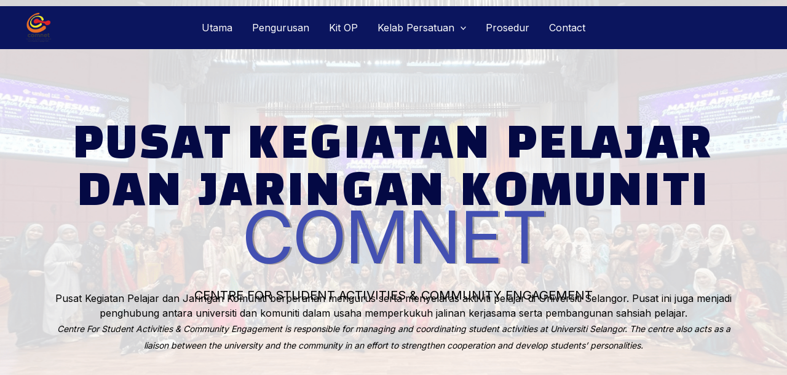

--- FILE ---
content_type: text/html; charset=UTF-8
request_url: https://comnet.unisel.edu.my/2022/11/01/sex-videolar-pornofilmer-gratis-free-sex-chat-jenter-som-vil-ha-sex/
body_size: 33927
content:
<!DOCTYPE html>
<html lang="en-US">
<head>
<meta charset="UTF-8">
<meta name="viewport" content="width=device-width, initial-scale=1">
	<link rel="profile" href="https://gmpg.org/xfn/11"> 
	<title>Utama - COMNET UNISEL</title>
<link rel='dns-prefetch' href='//fonts.googleapis.com' />
<link rel="alternate" type="application/rss+xml" title="COMNET UNISEL &raquo; Feed" href="https://comnet.unisel.edu.my/?feed=rss2" />
<link rel="alternate" type="application/rss+xml" title="COMNET UNISEL &raquo; Comments Feed" href="https://comnet.unisel.edu.my/?feed=comments-rss2" />
<!-- SureRank Meta Data -->
<link rel="canonical" href="https://comnet.unisel.edu.my/">
<meta name="description" content="PUSAT KEGIATAN PELAJAR DAN JARINGAN KOMUNITI COMNET CENTRE FOR STUDENT ACTIVITIES &amp; COMMUNITY ENGAGEMENT Pusat Kegiatan Pelajar dan Jaringan Komuniti">
<meta name="robots" content="index, follow">
<meta property="og:url" content="https://comnet.unisel.edu.my/">
<meta property="og:site_name" content="COMNET UNISEL">
<meta property="og:locale" content="en_US">
<meta property="og:type" content="website">
<meta property="og:title" content="Utama - COMNET UNISEL">
<meta property="og:description" content="PUSAT KEGIATAN PELAJAR DAN JARINGAN KOMUNITI COMNET CENTRE FOR STUDENT ACTIVITIES &amp; COMMUNITY ENGAGEMENT Pusat Kegiatan Pelajar dan Jaringan Komuniti">
<meta property="article:published_time" content="2025-10-27T08:23:22+08:00">
<meta property="article:modified_time" content="2025-11-20T15:07:49+00:00">
<meta name="twitter:card" content="summary_large_image">
<meta name="twitter:title" content="Utama - COMNET UNISEL">
<meta name="twitter:description" content="PUSAT KEGIATAN PELAJAR DAN JARINGAN KOMUNITI COMNET CENTRE FOR STUDENT ACTIVITIES &amp; COMMUNITY ENGAGEMENT Pusat Kegiatan Pelajar dan Jaringan Komuniti">
<script type="application/ld+json" id="surerank-schema">{"@context":"https://schema.org","@graph":[{"@type":"WebSite","@id":"https://comnet.unisel.edu.my/#website","name":"COMNET UNISEL","description":"Pusat Jaringan Komuniti","url":"https://comnet.unisel.edu.my/","potentialAction":{"@id":"https://comnet.unisel.edu.my/#searchaction"},"publisher":{"@id":"https://comnet.unisel.edu.my/#organization"}},{"@type":"WebPage","@id":"https://comnet.unisel.edu.my#webpage","name":"Utama","inLanguage":"en_US","url":"https://comnet.unisel.edu.my","isPartOf":{"@id":"https://comnet.unisel.edu.my/#website"},"publisher":{"@id":"https://comnet.unisel.edu.my/#organization"}},{"@type":"Organization","@id":"https://comnet.unisel.edu.my/#organization","name":"COMNET UNISEL","logo":"https://comnet.unisel.edu.my/wp-content/uploads/2025/11/cropped-LOGO-COMNET-scaled-1-e1763453611734.png","slogan":"Pusat Jaringan Komuniti","url":"https://comnet.unisel.edu.my/ "},{"@type":"SearchAction","@id":"https://comnet.unisel.edu.my/#searchaction","target":"https://comnet.unisel.edu.my/?s={search_term_string}","query-input":"required name=search_term_string"}]}</script>
<!-- /SureRank Meta Data -->
<link rel="alternate" title="oEmbed (JSON)" type="application/json+oembed" href="https://comnet.unisel.edu.my/index.php?rest_route=%2Foembed%2F1.0%2Fembed&#038;url=https%3A%2F%2Fcomnet.unisel.edu.my%2F" />
<link rel="alternate" title="oEmbed (XML)" type="text/xml+oembed" href="https://comnet.unisel.edu.my/index.php?rest_route=%2Foembed%2F1.0%2Fembed&#038;url=https%3A%2F%2Fcomnet.unisel.edu.my%2F&#038;format=xml" />
<style id='wp-img-auto-sizes-contain-inline-css'>
img:is([sizes=auto i],[sizes^="auto," i]){contain-intrinsic-size:3000px 1500px}
/*# sourceURL=wp-img-auto-sizes-contain-inline-css */
</style>
<link rel='stylesheet' id='astra-theme-css-css' href='https://comnet.unisel.edu.my/wp-content/themes/astra/assets/css/minified/main.min.css?ver=4.11.13' media='all' />
<style id='astra-theme-css-inline-css'>
:root{--ast-post-nav-space:0;--ast-container-default-xlg-padding:6.67em;--ast-container-default-lg-padding:5.67em;--ast-container-default-slg-padding:4.34em;--ast-container-default-md-padding:3.34em;--ast-container-default-sm-padding:6.67em;--ast-container-default-xs-padding:2.4em;--ast-container-default-xxs-padding:1.4em;--ast-code-block-background:#EEEEEE;--ast-comment-inputs-background:#FAFAFA;--ast-normal-container-width:1200px;--ast-narrow-container-width:750px;--ast-blog-title-font-weight:normal;--ast-blog-meta-weight:inherit;--ast-global-color-primary:var(--ast-global-color-5);--ast-global-color-secondary:var(--ast-global-color-4);--ast-global-color-alternate-background:var(--ast-global-color-7);--ast-global-color-subtle-background:var(--ast-global-color-6);--ast-bg-style-guide:#F8FAFC;--ast-shadow-style-guide:0px 0px 4px 0 #00000057;--ast-global-dark-bg-style:#fff;--ast-global-dark-lfs:#fbfbfb;--ast-widget-bg-color:#fafafa;--ast-wc-container-head-bg-color:#fbfbfb;--ast-title-layout-bg:#eeeeee;--ast-search-border-color:#e7e7e7;--ast-lifter-hover-bg:#e6e6e6;--ast-gallery-block-color:#000;--srfm-color-input-label:var(--ast-global-color-2);}html{font-size:100%;}a,.page-title{color:var(--ast-global-color-0);}a:hover,a:focus{color:var(--ast-global-color-1);}body,button,input,select,textarea,.ast-button,.ast-custom-button{font-family:'Inter',sans-serif;font-weight:400;font-size:16px;font-size:1rem;line-height:var(--ast-body-line-height,1.7em);}blockquote{color:var(--ast-global-color-3);}p,.entry-content p{margin-bottom:0em;}h1,h2,h3,h4,h5,h6,.entry-content :where(h1,h2,h3,h4,h5,h6),.site-title,.site-title a{font-family:'Work Sans',sans-serif;font-weight:600;text-transform:none;}.site-title{font-size:35px;font-size:2.1875rem;display:none;}header .custom-logo-link img{max-width:0px;width:0px;}.astra-logo-svg{width:0px;}.site-header .site-description{font-size:15px;font-size:0.9375rem;display:none;}.entry-title{font-size:30px;font-size:1.875rem;}.archive .ast-article-post .ast-article-inner,.blog .ast-article-post .ast-article-inner,.archive .ast-article-post .ast-article-inner:hover,.blog .ast-article-post .ast-article-inner:hover{overflow:hidden;}h1,.entry-content :where(h1){font-size:64px;font-size:4rem;font-weight:600;font-family:'Work Sans',sans-serif;line-height:1.4em;text-transform:none;}h2,.entry-content :where(h2){font-size:30px;font-size:1.875rem;font-weight:600;font-family:'Work Sans',sans-serif;line-height:1.3em;text-transform:none;}h3,.entry-content :where(h3){font-size:20px;font-size:1.25rem;font-weight:600;font-family:'Work Sans',sans-serif;line-height:1.3em;text-transform:none;}h4,.entry-content :where(h4){font-size:35px;font-size:2.1875rem;line-height:1.2em;font-weight:400;font-family:'Forum',display;text-transform:none;}h5,.entry-content :where(h5){font-size:18px;font-size:1.125rem;line-height:1.2em;font-weight:600;font-family:'Work Sans',sans-serif;text-transform:none;}h6,.entry-content :where(h6){font-size:15px;font-size:0.9375rem;line-height:1.25em;font-weight:600;font-family:'Work Sans',sans-serif;text-transform:none;}::selection{background-color:var(--ast-global-color-0);color:#000000;}body,h1,h2,h3,h4,h5,h6,.entry-title a,.entry-content :where(h1,h2,h3,h4,h5,h6){color:var(--ast-global-color-3);}.tagcloud a:hover,.tagcloud a:focus,.tagcloud a.current-item{color:#000000;border-color:var(--ast-global-color-0);background-color:var(--ast-global-color-0);}input:focus,input[type="text"]:focus,input[type="email"]:focus,input[type="url"]:focus,input[type="password"]:focus,input[type="reset"]:focus,input[type="search"]:focus,textarea:focus{border-color:var(--ast-global-color-0);}input[type="radio"]:checked,input[type=reset],input[type="checkbox"]:checked,input[type="checkbox"]:hover:checked,input[type="checkbox"]:focus:checked,input[type=range]::-webkit-slider-thumb{border-color:var(--ast-global-color-0);background-color:var(--ast-global-color-0);box-shadow:none;}.site-footer a:hover + .post-count,.site-footer a:focus + .post-count{background:var(--ast-global-color-0);border-color:var(--ast-global-color-0);}.single .nav-links .nav-previous,.single .nav-links .nav-next{color:var(--ast-global-color-0);}.entry-meta,.entry-meta *{line-height:1.45;color:var(--ast-global-color-0);}.entry-meta a:not(.ast-button):hover,.entry-meta a:not(.ast-button):hover *,.entry-meta a:not(.ast-button):focus,.entry-meta a:not(.ast-button):focus *,.page-links > .page-link,.page-links .page-link:hover,.post-navigation a:hover{color:var(--ast-global-color-1);}#cat option,.secondary .calendar_wrap thead a,.secondary .calendar_wrap thead a:visited{color:var(--ast-global-color-0);}.secondary .calendar_wrap #today,.ast-progress-val span{background:var(--ast-global-color-0);}.secondary a:hover + .post-count,.secondary a:focus + .post-count{background:var(--ast-global-color-0);border-color:var(--ast-global-color-0);}.calendar_wrap #today > a{color:#000000;}.page-links .page-link,.single .post-navigation a{color:var(--ast-global-color-0);}.ast-search-menu-icon .search-form button.search-submit{padding:0 4px;}.ast-search-menu-icon form.search-form{padding-right:0;}.ast-search-menu-icon.slide-search input.search-field{width:0;}.ast-header-search .ast-search-menu-icon.ast-dropdown-active .search-form,.ast-header-search .ast-search-menu-icon.ast-dropdown-active .search-field:focus{transition:all 0.2s;}.search-form input.search-field:focus{outline:none;}.ast-archive-title{color:var(--ast-global-color-2);}.wp-block-latest-posts > li > a{color:var(--ast-global-color-2);}.widget-title,.widget .wp-block-heading{font-size:22px;font-size:1.375rem;color:var(--ast-global-color-2);}.ast-search-menu-icon.slide-search a:focus-visible:focus-visible,.astra-search-icon:focus-visible,#close:focus-visible,a:focus-visible,.ast-menu-toggle:focus-visible,.site .skip-link:focus-visible,.wp-block-loginout input:focus-visible,.wp-block-search.wp-block-search__button-inside .wp-block-search__inside-wrapper,.ast-header-navigation-arrow:focus-visible,.ast-orders-table__row .ast-orders-table__cell:focus-visible,a#ast-apply-coupon:focus-visible,#ast-apply-coupon:focus-visible,#close:focus-visible,.button.search-submit:focus-visible,#search_submit:focus,.normal-search:focus-visible,.ast-header-account-wrap:focus-visible,.astra-cart-drawer-close:focus,.ast-single-variation:focus,.ast-button:focus{outline-style:dotted;outline-color:inherit;outline-width:thin;}input:focus,input[type="text"]:focus,input[type="email"]:focus,input[type="url"]:focus,input[type="password"]:focus,input[type="reset"]:focus,input[type="search"]:focus,input[type="number"]:focus,textarea:focus,.wp-block-search__input:focus,[data-section="section-header-mobile-trigger"] .ast-button-wrap .ast-mobile-menu-trigger-minimal:focus,.ast-mobile-popup-drawer.active .menu-toggle-close:focus,#ast-scroll-top:focus,#coupon_code:focus,#ast-coupon-code:focus{border-style:dotted;border-color:inherit;border-width:thin;}input{outline:none;}.site-logo-img img{ transition:all 0.2s linear;}.site-logo-img .transparent-custom-logo img,.ast-theme-transparent-header .site-logo-img img{filter:url(#ast-img-color-filter-2);}body .ast-oembed-container *{position:absolute;top:0;width:100%;height:100%;left:0;}body .wp-block-embed-pocket-casts .ast-oembed-container *{position:unset;}.ast-single-post-featured-section + article {margin-top: 2em;}.site-content .ast-single-post-featured-section img {width: 100%;overflow: hidden;object-fit: cover;}.site > .ast-single-related-posts-container {margin-top: 0;}@media (min-width: 922px) {.ast-desktop .ast-container--narrow {max-width: var(--ast-narrow-container-width);margin: 0 auto;}}.ast-page-builder-template .hentry {margin: 0;}.ast-page-builder-template .site-content > .ast-container {max-width: 100%;padding: 0;}.ast-page-builder-template .site .site-content #primary {padding: 0;margin: 0;}.ast-page-builder-template .no-results {text-align: center;margin: 4em auto;}.ast-page-builder-template .ast-pagination {padding: 2em;}.ast-page-builder-template .entry-header.ast-no-title.ast-no-thumbnail {margin-top: 0;}.ast-page-builder-template .entry-header.ast-header-without-markup {margin-top: 0;margin-bottom: 0;}.ast-page-builder-template .entry-header.ast-no-title.ast-no-meta {margin-bottom: 0;}.ast-page-builder-template.single .post-navigation {padding-bottom: 2em;}.ast-page-builder-template.single-post .site-content > .ast-container {max-width: 100%;}.ast-page-builder-template .entry-header {margin-top: 4em;margin-left: auto;margin-right: auto;padding-left: 20px;padding-right: 20px;}.single.ast-page-builder-template .entry-header {padding-left: 20px;padding-right: 20px;}.ast-page-builder-template .ast-archive-description {margin: 4em auto 0;padding-left: 20px;padding-right: 20px;}@media (max-width:921.9px){#ast-desktop-header{display:none;}}@media (min-width:922px){#ast-mobile-header{display:none;}}.wp-block-buttons.aligncenter{justify-content:center;}@media (max-width:921px){.ast-theme-transparent-header #primary,.ast-theme-transparent-header #secondary{padding:0;}}@media (max-width:921px){.ast-plain-container.ast-no-sidebar #primary{padding:0;}}.ast-plain-container.ast-no-sidebar #primary{margin-top:0;margin-bottom:0;}.wp-block-button.is-style-outline .wp-block-button__link{border-color:var(--ast-global-color-0);}div.wp-block-button.is-style-outline > .wp-block-button__link:not(.has-text-color),div.wp-block-button.wp-block-button__link.is-style-outline:not(.has-text-color){color:var(--ast-global-color-0);}.wp-block-button.is-style-outline .wp-block-button__link:hover,.wp-block-buttons .wp-block-button.is-style-outline .wp-block-button__link:focus,.wp-block-buttons .wp-block-button.is-style-outline > .wp-block-button__link:not(.has-text-color):hover,.wp-block-buttons .wp-block-button.wp-block-button__link.is-style-outline:not(.has-text-color):hover{color:var(--ast-global-color-2);background-color:var(--ast-global-color-1);border-color:var(--ast-global-color-1);}.post-page-numbers.current .page-link,.ast-pagination .page-numbers.current{color:#000000;border-color:var(--ast-global-color-0);background-color:var(--ast-global-color-0);}.wp-block-button.is-style-outline .wp-block-button__link.wp-element-button,.ast-outline-button{border-color:var(--ast-global-color-0);font-family:inherit;font-weight:400;font-size:14px;font-size:0.875rem;line-height:1em;border-top-left-radius:4px;border-top-right-radius:4px;border-bottom-right-radius:4px;border-bottom-left-radius:4px;}.wp-block-buttons .wp-block-button.is-style-outline > .wp-block-button__link:not(.has-text-color),.wp-block-buttons .wp-block-button.wp-block-button__link.is-style-outline:not(.has-text-color),.ast-outline-button{color:var(--ast-global-color-0);}.wp-block-button.is-style-outline .wp-block-button__link:hover,.wp-block-buttons .wp-block-button.is-style-outline .wp-block-button__link:focus,.wp-block-buttons .wp-block-button.is-style-outline > .wp-block-button__link:not(.has-text-color):hover,.wp-block-buttons .wp-block-button.wp-block-button__link.is-style-outline:not(.has-text-color):hover,.ast-outline-button:hover,.ast-outline-button:focus,.wp-block-uagb-buttons-child .uagb-buttons-repeater.ast-outline-button:hover,.wp-block-uagb-buttons-child .uagb-buttons-repeater.ast-outline-button:focus{color:var(--ast-global-color-2);background-color:var(--ast-global-color-1);border-color:var(--ast-global-color-1);}.wp-block-button .wp-block-button__link.wp-element-button.is-style-outline:not(.has-background),.wp-block-button.is-style-outline>.wp-block-button__link.wp-element-button:not(.has-background),.ast-outline-button{background-color:var(--ast-global-color-0);}@media (max-width:921px){.wp-block-button.is-style-outline .wp-block-button__link.wp-element-button,.ast-outline-button{font-size:16px;font-size:1rem;}}@media (max-width:544px){.wp-block-button.is-style-outline .wp-block-button__link.wp-element-button,.ast-outline-button{font-size:14px;font-size:0.875rem;}}.entry-content[data-ast-blocks-layout] > figure{margin-bottom:1em;}h1.widget-title{font-weight:600;}h2.widget-title{font-weight:600;}h3.widget-title{font-weight:600;}@media (max-width:921px){.ast-left-sidebar #content > .ast-container{display:flex;flex-direction:column-reverse;width:100%;}.ast-separate-container .ast-article-post,.ast-separate-container .ast-article-single{padding:1.5em 2.14em;}.ast-author-box img.avatar{margin:20px 0 0 0;}}@media (min-width:922px){.ast-separate-container.ast-right-sidebar #primary,.ast-separate-container.ast-left-sidebar #primary{border:0;}.search-no-results.ast-separate-container #primary{margin-bottom:4em;}}.elementor-widget-button .elementor-button{border-style:solid;text-decoration:none;border-top-width:0;border-right-width:0;border-left-width:0;border-bottom-width:0;}body .elementor-button.elementor-size-sm,body .elementor-button.elementor-size-xs,body .elementor-button.elementor-size-md,body .elementor-button.elementor-size-lg,body .elementor-button.elementor-size-xl,body .elementor-button{border-top-left-radius:4px;border-top-right-radius:4px;border-bottom-right-radius:4px;border-bottom-left-radius:4px;padding-top:17px;padding-right:40px;padding-bottom:17px;padding-left:40px;}@media (max-width:921px){.elementor-widget-button .elementor-button.elementor-size-sm,.elementor-widget-button .elementor-button.elementor-size-xs,.elementor-widget-button .elementor-button.elementor-size-md,.elementor-widget-button .elementor-button.elementor-size-lg,.elementor-widget-button .elementor-button.elementor-size-xl,.elementor-widget-button .elementor-button{padding-top:16px;padding-right:32px;padding-bottom:16px;padding-left:32px;}}@media (max-width:544px){.elementor-widget-button .elementor-button.elementor-size-sm,.elementor-widget-button .elementor-button.elementor-size-xs,.elementor-widget-button .elementor-button.elementor-size-md,.elementor-widget-button .elementor-button.elementor-size-lg,.elementor-widget-button .elementor-button.elementor-size-xl,.elementor-widget-button .elementor-button{padding-top:15px;padding-right:28px;padding-bottom:15px;padding-left:28px;}}.elementor-widget-button .elementor-button{border-color:var(--ast-global-color-0);background-color:var(--ast-global-color-0);}.elementor-widget-button .elementor-button:hover,.elementor-widget-button .elementor-button:focus{color:var(--ast-global-color-2);background-color:var(--ast-global-color-1);border-color:var(--ast-global-color-1);}.wp-block-button .wp-block-button__link ,.elementor-widget-button .elementor-button,.elementor-widget-button .elementor-button:visited{color:var(--ast-global-color-2);}.elementor-widget-button .elementor-button{font-weight:400;font-size:14px;font-size:0.875rem;line-height:1em;text-transform:none;}body .elementor-button.elementor-size-sm,body .elementor-button.elementor-size-xs,body .elementor-button.elementor-size-md,body .elementor-button.elementor-size-lg,body .elementor-button.elementor-size-xl,body .elementor-button{font-size:14px;font-size:0.875rem;}.wp-block-button .wp-block-button__link:hover,.wp-block-button .wp-block-button__link:focus{color:var(--ast-global-color-2);background-color:var(--ast-global-color-1);border-color:var(--ast-global-color-1);}.elementor-widget-heading h1.elementor-heading-title{line-height:1.4em;}.elementor-widget-heading h2.elementor-heading-title{line-height:1.3em;}.elementor-widget-heading h3.elementor-heading-title{line-height:1.3em;}.elementor-widget-heading h4.elementor-heading-title{line-height:1.2em;}.elementor-widget-heading h5.elementor-heading-title{line-height:1.2em;}.elementor-widget-heading h6.elementor-heading-title{line-height:1.25em;}.wp-block-button .wp-block-button__link,.wp-block-search .wp-block-search__button,body .wp-block-file .wp-block-file__button{border-color:var(--ast-global-color-0);background-color:var(--ast-global-color-0);color:var(--ast-global-color-2);font-family:inherit;font-weight:400;line-height:1em;text-transform:none;font-size:14px;font-size:0.875rem;border-top-left-radius:4px;border-top-right-radius:4px;border-bottom-right-radius:4px;border-bottom-left-radius:4px;padding-top:17px;padding-right:40px;padding-bottom:17px;padding-left:40px;}@media (max-width:921px){.wp-block-button .wp-block-button__link,.wp-block-search .wp-block-search__button,body .wp-block-file .wp-block-file__button{font-size:16px;font-size:1rem;padding-top:16px;padding-right:32px;padding-bottom:16px;padding-left:32px;}}@media (max-width:544px){.wp-block-button .wp-block-button__link,.wp-block-search .wp-block-search__button,body .wp-block-file .wp-block-file__button{font-size:14px;font-size:0.875rem;padding-top:15px;padding-right:28px;padding-bottom:15px;padding-left:28px;}}.menu-toggle,button,.ast-button,.ast-custom-button,.button,input#submit,input[type="button"],input[type="submit"],input[type="reset"],form[CLASS*="wp-block-search__"].wp-block-search .wp-block-search__inside-wrapper .wp-block-search__button,body .wp-block-file .wp-block-file__button{border-style:solid;border-top-width:0;border-right-width:0;border-left-width:0;border-bottom-width:0;color:var(--ast-global-color-2);border-color:var(--ast-global-color-0);background-color:var(--ast-global-color-0);padding-top:17px;padding-right:40px;padding-bottom:17px;padding-left:40px;font-family:inherit;font-weight:400;font-size:14px;font-size:0.875rem;line-height:1em;text-transform:none;border-top-left-radius:4px;border-top-right-radius:4px;border-bottom-right-radius:4px;border-bottom-left-radius:4px;}button:focus,.menu-toggle:hover,button:hover,.ast-button:hover,.ast-custom-button:hover .button:hover,.ast-custom-button:hover ,input[type=reset]:hover,input[type=reset]:focus,input#submit:hover,input#submit:focus,input[type="button"]:hover,input[type="button"]:focus,input[type="submit"]:hover,input[type="submit"]:focus,form[CLASS*="wp-block-search__"].wp-block-search .wp-block-search__inside-wrapper .wp-block-search__button:hover,form[CLASS*="wp-block-search__"].wp-block-search .wp-block-search__inside-wrapper .wp-block-search__button:focus,body .wp-block-file .wp-block-file__button:hover,body .wp-block-file .wp-block-file__button:focus{color:var(--ast-global-color-2);background-color:var(--ast-global-color-1);border-color:var(--ast-global-color-1);}@media (max-width:921px){.menu-toggle,button,.ast-button,.ast-custom-button,.button,input#submit,input[type="button"],input[type="submit"],input[type="reset"],form[CLASS*="wp-block-search__"].wp-block-search .wp-block-search__inside-wrapper .wp-block-search__button,body .wp-block-file .wp-block-file__button{padding-top:16px;padding-right:32px;padding-bottom:16px;padding-left:32px;font-size:16px;font-size:1rem;}}@media (max-width:544px){.menu-toggle,button,.ast-button,.ast-custom-button,.button,input#submit,input[type="button"],input[type="submit"],input[type="reset"],form[CLASS*="wp-block-search__"].wp-block-search .wp-block-search__inside-wrapper .wp-block-search__button,body .wp-block-file .wp-block-file__button{padding-top:15px;padding-right:28px;padding-bottom:15px;padding-left:28px;font-size:14px;font-size:0.875rem;}}@media (max-width:921px){.menu-toggle,button,.ast-button,.button,input#submit,input[type="button"],input[type="submit"],input[type="reset"]{font-size:16px;font-size:1rem;}.ast-mobile-header-stack .main-header-bar .ast-search-menu-icon{display:inline-block;}.ast-header-break-point.ast-header-custom-item-outside .ast-mobile-header-stack .main-header-bar .ast-search-icon{margin:0;}.ast-comment-avatar-wrap img{max-width:2.5em;}.ast-comment-meta{padding:0 1.8888em 1.3333em;}.ast-separate-container .ast-comment-list li.depth-1{padding:1.5em 2.14em;}.ast-separate-container .comment-respond{padding:2em 2.14em;}}@media (min-width:544px){.ast-container{max-width:100%;}}@media (max-width:544px){.ast-separate-container .ast-article-post,.ast-separate-container .ast-article-single,.ast-separate-container .comments-title,.ast-separate-container .ast-archive-description{padding:1.5em 1em;}.ast-separate-container #content .ast-container{padding-left:0.54em;padding-right:0.54em;}.ast-separate-container .ast-comment-list .bypostauthor{padding:.5em;}.ast-search-menu-icon.ast-dropdown-active .search-field{width:170px;}.menu-toggle,button,.ast-button,.button,input#submit,input[type="button"],input[type="submit"],input[type="reset"]{font-size:14px;font-size:0.875rem;}} #ast-mobile-header .ast-site-header-cart-li a{pointer-events:none;}body,.ast-separate-container{background-color:var(--ast-global-color-5);background-image:none;}@media (max-width:921px){.site-title{display:none;}.site-header .site-description{display:none;}h1,.entry-content :where(h1){font-size:30px;}h2,.entry-content :where(h2){font-size:25px;}h3,.entry-content :where(h3){font-size:20px;}h4,.entry-content :where(h4){font-size:35px;font-size:2.1875rem;}.astra-logo-svg{width:60px;}header .custom-logo-link img,.ast-header-break-point .site-logo-img .custom-mobile-logo-link img{max-width:60px;width:60px;}}@media (max-width:544px){.site-title{display:none;}.site-header .site-description{display:none;}h1,.entry-content :where(h1){font-size:30px;}h2,.entry-content :where(h2){font-size:25px;}h3,.entry-content :where(h3){font-size:20px;}h4,.entry-content :where(h4){font-size:24px;font-size:1.5rem;}header .custom-logo-link img,.ast-header-break-point .site-branding img,.ast-header-break-point .custom-logo-link img{max-width:50px;width:50px;}.astra-logo-svg{width:50px;}.ast-header-break-point .site-logo-img .custom-mobile-logo-link img{max-width:50px;}}@media (max-width:921px){html{font-size:91.2%;}}@media (max-width:544px){html{font-size:91.2%;}}@media (min-width:922px){.ast-container{max-width:1240px;}}@media (min-width:922px){.site-content .ast-container{display:flex;}}@media (max-width:921px){.site-content .ast-container{flex-direction:column;}}@media (min-width:922px){.main-header-menu .sub-menu .menu-item.ast-left-align-sub-menu:hover > .sub-menu,.main-header-menu .sub-menu .menu-item.ast-left-align-sub-menu.focus > .sub-menu{margin-left:-0px;}}.ast-theme-transparent-header .ast-header-search .astra-search-icon,.ast-theme-transparent-header .ast-header-search .search-field::placeholder,.ast-theme-transparent-header .ast-header-search .ast-icon{color:#ffffff;}.ast-theme-transparent-header [CLASS*="ast-header-button-"] .ast-custom-button{color:#ffffff;border-color:#ffffff;}.ast-theme-transparent-header [CLASS*="ast-header-button-"] .ast-custom-button:hover{color:#ffffff;border-color:#ffffff;}.ast-theme-transparent-header [data-section="section-header-mobile-trigger"] .ast-button-wrap .mobile-menu-toggle-icon .ast-mobile-svg{fill:#ffffff;}.ast-theme-transparent-header [data-section="section-header-mobile-trigger"] .ast-button-wrap .mobile-menu-wrap .mobile-menu{color:#ffffff;}.ast-theme-transparent-header [data-section="section-header-mobile-trigger"] .ast-button-wrap .ast-mobile-menu-trigger-fill{background:var(--ast-global-color-5);}.ast-theme-transparent-header [data-section="section-header-mobile-trigger"] .ast-button-wrap .ast-mobile-menu-trigger-fill,.ast-theme-transparent-header [data-section="section-header-mobile-trigger"] .ast-button-wrap .ast-mobile-menu-trigger-minimal{color:#ffffff;border:none;}.site .comments-area{padding-bottom:3em;}.footer-widget-area[data-section^="section-fb-html-"] .ast-builder-html-element{text-align:center;}.wp-block-file {display: flex;align-items: center;flex-wrap: wrap;justify-content: space-between;}.wp-block-pullquote {border: none;}.wp-block-pullquote blockquote::before {content: "\201D";font-family: "Helvetica",sans-serif;display: flex;transform: rotate( 180deg );font-size: 6rem;font-style: normal;line-height: 1;font-weight: bold;align-items: center;justify-content: center;}.has-text-align-right > blockquote::before {justify-content: flex-start;}.has-text-align-left > blockquote::before {justify-content: flex-end;}figure.wp-block-pullquote.is-style-solid-color blockquote {max-width: 100%;text-align: inherit;}:root {--wp--custom--ast-default-block-top-padding: 3em;--wp--custom--ast-default-block-right-padding: 3em;--wp--custom--ast-default-block-bottom-padding: 3em;--wp--custom--ast-default-block-left-padding: 3em;--wp--custom--ast-container-width: 1200px;--wp--custom--ast-content-width-size: 1200px;--wp--custom--ast-wide-width-size: calc(1200px + var(--wp--custom--ast-default-block-left-padding) + var(--wp--custom--ast-default-block-right-padding));}.ast-narrow-container {--wp--custom--ast-content-width-size: 750px;--wp--custom--ast-wide-width-size: 750px;}@media(max-width: 921px) {:root {--wp--custom--ast-default-block-top-padding: 3em;--wp--custom--ast-default-block-right-padding: 2em;--wp--custom--ast-default-block-bottom-padding: 3em;--wp--custom--ast-default-block-left-padding: 2em;}}@media(max-width: 544px) {:root {--wp--custom--ast-default-block-top-padding: 3em;--wp--custom--ast-default-block-right-padding: 1.5em;--wp--custom--ast-default-block-bottom-padding: 3em;--wp--custom--ast-default-block-left-padding: 1.5em;}}.entry-content > .wp-block-group,.entry-content > .wp-block-cover,.entry-content > .wp-block-columns {padding-top: var(--wp--custom--ast-default-block-top-padding);padding-right: var(--wp--custom--ast-default-block-right-padding);padding-bottom: var(--wp--custom--ast-default-block-bottom-padding);padding-left: var(--wp--custom--ast-default-block-left-padding);}.ast-plain-container.ast-no-sidebar .entry-content > .alignfull,.ast-page-builder-template .ast-no-sidebar .entry-content > .alignfull {margin-left: calc( -50vw + 50%);margin-right: calc( -50vw + 50%);max-width: 100vw;width: 100vw;}.ast-plain-container.ast-no-sidebar .entry-content .alignfull .alignfull,.ast-page-builder-template.ast-no-sidebar .entry-content .alignfull .alignfull,.ast-plain-container.ast-no-sidebar .entry-content .alignfull .alignwide,.ast-page-builder-template.ast-no-sidebar .entry-content .alignfull .alignwide,.ast-plain-container.ast-no-sidebar .entry-content .alignwide .alignfull,.ast-page-builder-template.ast-no-sidebar .entry-content .alignwide .alignfull,.ast-plain-container.ast-no-sidebar .entry-content .alignwide .alignwide,.ast-page-builder-template.ast-no-sidebar .entry-content .alignwide .alignwide,.ast-plain-container.ast-no-sidebar .entry-content .wp-block-column .alignfull,.ast-page-builder-template.ast-no-sidebar .entry-content .wp-block-column .alignfull,.ast-plain-container.ast-no-sidebar .entry-content .wp-block-column .alignwide,.ast-page-builder-template.ast-no-sidebar .entry-content .wp-block-column .alignwide {margin-left: auto;margin-right: auto;width: 100%;}[data-ast-blocks-layout] .wp-block-separator:not(.is-style-dots) {height: 0;}[data-ast-blocks-layout] .wp-block-separator {margin: 20px auto;}[data-ast-blocks-layout] .wp-block-separator:not(.is-style-wide):not(.is-style-dots) {max-width: 100px;}[data-ast-blocks-layout] .wp-block-separator.has-background {padding: 0;}.entry-content[data-ast-blocks-layout] > * {max-width: var(--wp--custom--ast-content-width-size);margin-left: auto;margin-right: auto;}.entry-content[data-ast-blocks-layout] > .alignwide {max-width: var(--wp--custom--ast-wide-width-size);}.entry-content[data-ast-blocks-layout] .alignfull {max-width: none;}.entry-content .wp-block-columns {margin-bottom: 0;}blockquote {margin: 1.5em;border-color: rgba(0,0,0,0.05);}.wp-block-quote:not(.has-text-align-right):not(.has-text-align-center) {border-left: 5px solid rgba(0,0,0,0.05);}.has-text-align-right > blockquote,blockquote.has-text-align-right {border-right: 5px solid rgba(0,0,0,0.05);}.has-text-align-left > blockquote,blockquote.has-text-align-left {border-left: 5px solid rgba(0,0,0,0.05);}.wp-block-site-tagline,.wp-block-latest-posts .read-more {margin-top: 15px;}.wp-block-loginout p label {display: block;}.wp-block-loginout p:not(.login-remember):not(.login-submit) input {width: 100%;}.wp-block-loginout input:focus {border-color: transparent;}.wp-block-loginout input:focus {outline: thin dotted;}.entry-content .wp-block-media-text .wp-block-media-text__content {padding: 0 0 0 8%;}.entry-content .wp-block-media-text.has-media-on-the-right .wp-block-media-text__content {padding: 0 8% 0 0;}.entry-content .wp-block-media-text.has-background .wp-block-media-text__content {padding: 8%;}.entry-content .wp-block-cover:not([class*="background-color"]):not(.has-text-color.has-link-color) .wp-block-cover__inner-container,.entry-content .wp-block-cover:not([class*="background-color"]) .wp-block-cover-image-text,.entry-content .wp-block-cover:not([class*="background-color"]) .wp-block-cover-text,.entry-content .wp-block-cover-image:not([class*="background-color"]) .wp-block-cover__inner-container,.entry-content .wp-block-cover-image:not([class*="background-color"]) .wp-block-cover-image-text,.entry-content .wp-block-cover-image:not([class*="background-color"]) .wp-block-cover-text {color: var(--ast-global-color-primary,var(--ast-global-color-5));}.wp-block-loginout .login-remember input {width: 1.1rem;height: 1.1rem;margin: 0 5px 4px 0;vertical-align: middle;}.wp-block-latest-posts > li > *:first-child,.wp-block-latest-posts:not(.is-grid) > li:first-child {margin-top: 0;}.entry-content > .wp-block-buttons,.entry-content > .wp-block-uagb-buttons {margin-bottom: 1.5em;}.wp-block-search__inside-wrapper .wp-block-search__input {padding: 0 10px;color: var(--ast-global-color-3);background: var(--ast-global-color-primary,var(--ast-global-color-5));border-color: var(--ast-border-color);}.wp-block-latest-posts .read-more {margin-bottom: 1.5em;}.wp-block-search__no-button .wp-block-search__inside-wrapper .wp-block-search__input {padding-top: 5px;padding-bottom: 5px;}.wp-block-latest-posts .wp-block-latest-posts__post-date,.wp-block-latest-posts .wp-block-latest-posts__post-author {font-size: 1rem;}.wp-block-latest-posts > li > *,.wp-block-latest-posts:not(.is-grid) > li {margin-top: 12px;margin-bottom: 12px;}.ast-page-builder-template .entry-content[data-ast-blocks-layout] > *,.ast-page-builder-template .entry-content[data-ast-blocks-layout] > .alignfull:where(:not(.wp-block-group):not(.uagb-is-root-container):not(.spectra-is-root-container)) > * {max-width: none;}.ast-page-builder-template .entry-content[data-ast-blocks-layout] > .alignwide:where(:not(.uagb-is-root-container):not(.spectra-is-root-container)) > * {max-width: var(--wp--custom--ast-wide-width-size);}.ast-page-builder-template .entry-content[data-ast-blocks-layout] > .inherit-container-width > *,.ast-page-builder-template .entry-content[data-ast-blocks-layout] > *:not(.wp-block-group):where(:not(.uagb-is-root-container):not(.spectra-is-root-container)) > *,.entry-content[data-ast-blocks-layout] > .wp-block-cover .wp-block-cover__inner-container {max-width: var(--wp--custom--ast-content-width-size) ;margin-left: auto;margin-right: auto;}.entry-content[data-ast-blocks-layout] .wp-block-cover:not(.alignleft):not(.alignright) {width: auto;}@media(max-width: 1200px) {.ast-separate-container .entry-content > .alignfull,.ast-separate-container .entry-content[data-ast-blocks-layout] > .alignwide,.ast-plain-container .entry-content[data-ast-blocks-layout] > .alignwide,.ast-plain-container .entry-content .alignfull {margin-left: calc(-1 * min(var(--ast-container-default-xlg-padding),20px)) ;margin-right: calc(-1 * min(var(--ast-container-default-xlg-padding),20px));}}@media(min-width: 1201px) {.ast-separate-container .entry-content > .alignfull {margin-left: calc(-1 * var(--ast-container-default-xlg-padding) );margin-right: calc(-1 * var(--ast-container-default-xlg-padding) );}.ast-separate-container .entry-content[data-ast-blocks-layout] > .alignwide,.ast-plain-container .entry-content[data-ast-blocks-layout] > .alignwide {margin-left: calc(-1 * var(--wp--custom--ast-default-block-left-padding) );margin-right: calc(-1 * var(--wp--custom--ast-default-block-right-padding) );}}@media(min-width: 921px) {.ast-separate-container .entry-content .wp-block-group.alignwide:not(.inherit-container-width) > :where(:not(.alignleft):not(.alignright)),.ast-plain-container .entry-content .wp-block-group.alignwide:not(.inherit-container-width) > :where(:not(.alignleft):not(.alignright)) {max-width: calc( var(--wp--custom--ast-content-width-size) + 80px );}.ast-plain-container.ast-right-sidebar .entry-content[data-ast-blocks-layout] .alignfull,.ast-plain-container.ast-left-sidebar .entry-content[data-ast-blocks-layout] .alignfull {margin-left: -60px;margin-right: -60px;}}@media(min-width: 544px) {.entry-content > .alignleft {margin-right: 20px;}.entry-content > .alignright {margin-left: 20px;}}@media (max-width:544px){.wp-block-columns .wp-block-column:not(:last-child){margin-bottom:20px;}.wp-block-latest-posts{margin:0;}}@media( max-width: 600px ) {.entry-content .wp-block-media-text .wp-block-media-text__content,.entry-content .wp-block-media-text.has-media-on-the-right .wp-block-media-text__content {padding: 8% 0 0;}.entry-content .wp-block-media-text.has-background .wp-block-media-text__content {padding: 8%;}}.ast-page-builder-template .entry-header {padding-left: 0;}.ast-narrow-container .site-content .wp-block-uagb-image--align-full .wp-block-uagb-image__figure {max-width: 100%;margin-left: auto;margin-right: auto;}:root .has-ast-global-color-0-color{color:var(--ast-global-color-0);}:root .has-ast-global-color-0-background-color{background-color:var(--ast-global-color-0);}:root .wp-block-button .has-ast-global-color-0-color{color:var(--ast-global-color-0);}:root .wp-block-button .has-ast-global-color-0-background-color{background-color:var(--ast-global-color-0);}:root .has-ast-global-color-1-color{color:var(--ast-global-color-1);}:root .has-ast-global-color-1-background-color{background-color:var(--ast-global-color-1);}:root .wp-block-button .has-ast-global-color-1-color{color:var(--ast-global-color-1);}:root .wp-block-button .has-ast-global-color-1-background-color{background-color:var(--ast-global-color-1);}:root .has-ast-global-color-2-color{color:var(--ast-global-color-2);}:root .has-ast-global-color-2-background-color{background-color:var(--ast-global-color-2);}:root .wp-block-button .has-ast-global-color-2-color{color:var(--ast-global-color-2);}:root .wp-block-button .has-ast-global-color-2-background-color{background-color:var(--ast-global-color-2);}:root .has-ast-global-color-3-color{color:var(--ast-global-color-3);}:root .has-ast-global-color-3-background-color{background-color:var(--ast-global-color-3);}:root .wp-block-button .has-ast-global-color-3-color{color:var(--ast-global-color-3);}:root .wp-block-button .has-ast-global-color-3-background-color{background-color:var(--ast-global-color-3);}:root .has-ast-global-color-4-color{color:var(--ast-global-color-4);}:root .has-ast-global-color-4-background-color{background-color:var(--ast-global-color-4);}:root .wp-block-button .has-ast-global-color-4-color{color:var(--ast-global-color-4);}:root .wp-block-button .has-ast-global-color-4-background-color{background-color:var(--ast-global-color-4);}:root .has-ast-global-color-5-color{color:var(--ast-global-color-5);}:root .has-ast-global-color-5-background-color{background-color:var(--ast-global-color-5);}:root .wp-block-button .has-ast-global-color-5-color{color:var(--ast-global-color-5);}:root .wp-block-button .has-ast-global-color-5-background-color{background-color:var(--ast-global-color-5);}:root .has-ast-global-color-6-color{color:var(--ast-global-color-6);}:root .has-ast-global-color-6-background-color{background-color:var(--ast-global-color-6);}:root .wp-block-button .has-ast-global-color-6-color{color:var(--ast-global-color-6);}:root .wp-block-button .has-ast-global-color-6-background-color{background-color:var(--ast-global-color-6);}:root .has-ast-global-color-7-color{color:var(--ast-global-color-7);}:root .has-ast-global-color-7-background-color{background-color:var(--ast-global-color-7);}:root .wp-block-button .has-ast-global-color-7-color{color:var(--ast-global-color-7);}:root .wp-block-button .has-ast-global-color-7-background-color{background-color:var(--ast-global-color-7);}:root .has-ast-global-color-8-color{color:var(--ast-global-color-8);}:root .has-ast-global-color-8-background-color{background-color:var(--ast-global-color-8);}:root .wp-block-button .has-ast-global-color-8-color{color:var(--ast-global-color-8);}:root .wp-block-button .has-ast-global-color-8-background-color{background-color:var(--ast-global-color-8);}:root{--ast-global-color-0:#ffd936;--ast-global-color-1:#dab200;--ast-global-color-2:#536942;--ast-global-color-3:rgba(82,104,64,0.75);--ast-global-color-4:#f6f8f5;--ast-global-color-5:#ffffff;--ast-global-color-6:rgba(82,104,64,0.8);--ast-global-color-7:#000000;--ast-global-color-8:rgba(82,104,64,0.3);}:root {--ast-border-color : #dddddd;}.ast-single-entry-banner {-js-display: flex;display: flex;flex-direction: column;justify-content: center;text-align: center;position: relative;background: var(--ast-title-layout-bg);}.ast-single-entry-banner[data-banner-layout="layout-1"] {max-width: 1200px;background: inherit;padding: 20px 0;}.ast-single-entry-banner[data-banner-width-type="custom"] {margin: 0 auto;width: 100%;}.ast-single-entry-banner + .site-content .entry-header {margin-bottom: 0;}.site .ast-author-avatar {--ast-author-avatar-size: ;}a.ast-underline-text {text-decoration: underline;}.ast-container > .ast-terms-link {position: relative;display: block;}a.ast-button.ast-badge-tax {padding: 4px 8px;border-radius: 3px;font-size: inherit;}header.entry-header{text-align:left;}header.entry-header .entry-title{font-size:30px;font-size:1.875rem;}header.entry-header > *:not(:last-child){margin-bottom:10px;}@media (max-width:921px){header.entry-header{text-align:left;}}@media (max-width:544px){header.entry-header{text-align:left;}}.ast-archive-entry-banner {-js-display: flex;display: flex;flex-direction: column;justify-content: center;text-align: center;position: relative;background: var(--ast-title-layout-bg);}.ast-archive-entry-banner[data-banner-width-type="custom"] {margin: 0 auto;width: 100%;}.ast-archive-entry-banner[data-banner-layout="layout-1"] {background: inherit;padding: 20px 0;text-align: left;}body.archive .ast-archive-description{max-width:1200px;width:100%;text-align:left;padding-top:3em;padding-right:3em;padding-bottom:3em;padding-left:3em;}body.archive .ast-archive-description .ast-archive-title,body.archive .ast-archive-description .ast-archive-title *{font-size:40px;font-size:2.5rem;}body.archive .ast-archive-description > *:not(:last-child){margin-bottom:10px;}@media (max-width:921px){body.archive .ast-archive-description{text-align:left;}}@media (max-width:544px){body.archive .ast-archive-description{text-align:left;}}.ast-theme-transparent-header #masthead .site-logo-img .transparent-custom-logo .astra-logo-svg{width:83px;}.ast-theme-transparent-header #masthead .site-logo-img .transparent-custom-logo img{ max-width:83px; width:83px;}@media (max-width:921px){.ast-theme-transparent-header #masthead .site-logo-img .transparent-custom-logo .astra-logo-svg{width:60px;}.ast-theme-transparent-header #masthead .site-logo-img .transparent-custom-logo img{ max-width:60px; width:60px;}}@media (max-width:543px){.ast-theme-transparent-header #masthead .site-logo-img .transparent-custom-logo .astra-logo-svg{width:50px;}.ast-theme-transparent-header #masthead .site-logo-img .transparent-custom-logo img{ max-width:50px; width:50px;}}@media (min-width:921px){.ast-theme-transparent-header #masthead{position:absolute;left:0;right:0;}.ast-theme-transparent-header .main-header-bar,.ast-theme-transparent-header.ast-header-break-point .main-header-bar{background:none;}body.elementor-editor-active.ast-theme-transparent-header #masthead,.fl-builder-edit .ast-theme-transparent-header #masthead,body.vc_editor.ast-theme-transparent-header #masthead,body.brz-ed.ast-theme-transparent-header #masthead{z-index:0;}.ast-header-break-point.ast-replace-site-logo-transparent.ast-theme-transparent-header .custom-mobile-logo-link{display:none;}.ast-header-break-point.ast-replace-site-logo-transparent.ast-theme-transparent-header .transparent-custom-logo{display:inline-block;}.ast-theme-transparent-header .ast-above-header,.ast-theme-transparent-header .ast-above-header.ast-above-header-bar{background-image:none;background-color:transparent;}.ast-theme-transparent-header .ast-below-header,.ast-theme-transparent-header .ast-below-header.ast-below-header-bar{background-image:none;background-color:transparent;}}@media (min-width:922px){.ast-theme-transparent-header .main-header-bar,.ast-theme-transparent-header.ast-header-break-point .main-header-bar-wrap .main-header-menu,.ast-theme-transparent-header.ast-header-break-point .main-header-bar-wrap .main-header-bar,.ast-theme-transparent-header.ast-header-break-point .ast-mobile-header-wrap .main-header-bar{background-color:#0b155e;}.ast-theme-transparent-header .main-header-bar .ast-search-menu-icon form{background-color:#0b155e;}.ast-theme-transparent-header .site-title a,.ast-theme-transparent-header .site-title a:focus,.ast-theme-transparent-header .site-title a:hover,.ast-theme-transparent-header .site-title a:visited{color:var(--ast-global-color-5);}.ast-theme-transparent-header .site-header .site-description{color:var(--ast-global-color-5);}.ast-theme-transparent-header .ast-builder-menu .main-header-menu,.ast-theme-transparent-header .ast-builder-menu .main-header-menu .sub-menu,.ast-theme-transparent-header .ast-builder-menu .main-header-menu,.ast-theme-transparent-header.ast-header-break-point .ast-builder-menu .main-header-bar-wrap .main-header-menu,.ast-flyout-menu-enable.ast-header-break-point.ast-theme-transparent-header .main-header-bar-navigation .site-navigation,.ast-fullscreen-menu-enable.ast-header-break-point.ast-theme-transparent-header .main-header-bar-navigation .site-navigation,.ast-flyout-above-menu-enable.ast-header-break-point.ast-theme-transparent-header .ast-above-header-navigation-wrap .ast-above-header-navigation,.ast-flyout-below-menu-enable.ast-header-break-point.ast-theme-transparent-header .ast-below-header-navigation-wrap .ast-below-header-actual-nav,.ast-fullscreen-above-menu-enable.ast-header-break-point.ast-theme-transparent-header .ast-above-header-navigation-wrap,.ast-fullscreen-below-menu-enable.ast-header-break-point.ast-theme-transparent-header .ast-below-header-navigation-wrap,.ast-theme-transparent-header .main-header-menu .menu-link{background-color:rgba(255,255,255,0);}.ast-theme-transparent-header .ast-builder-menu .main-header-menu .menu-item .sub-menu,.ast-header-break-point.ast-flyout-menu-enable.ast-header-break-point .ast-builder-menu .main-header-bar-navigation .main-header-menu .menu-item .sub-menu,.ast-header-break-point.ast-flyout-menu-enable.ast-header-break-point .ast-builder-menu .main-header-bar-navigation [CLASS*="ast-builder-menu-"] .main-header-menu .menu-item .sub-menu,.ast-theme-transparent-header .ast-builder-menu .main-header-menu .menu-item .sub-menu .menu-link,.ast-header-break-point.ast-flyout-menu-enable.ast-header-break-point .ast-builder-menu .main-header-bar-navigation .main-header-menu .menu-item .sub-menu .menu-link,.ast-header-break-point.ast-flyout-menu-enable.ast-header-break-point .ast-builder-menu .main-header-bar-navigation [CLASS*="ast-builder-menu-"] .main-header-menu .menu-item .sub-menu .menu-link,.ast-theme-transparent-header .main-header-menu .menu-item .sub-menu .menu-link,.ast-header-break-point.ast-flyout-menu-enable.ast-header-break-point .main-header-bar-navigation .main-header-menu .menu-item .sub-menu .menu-link,.ast-theme-transparent-header .main-header-menu .menu-item .sub-menu,.ast-header-break-point.ast-flyout-menu-enable.ast-header-break-point .main-header-bar-navigation .main-header-menu .menu-item .sub-menu{background-color:#0b155e;}.ast-theme-transparent-header .ast-builder-menu .main-header-menu,.ast-theme-transparent-header .ast-builder-menu .main-header-menu .menu-link,.ast-theme-transparent-header [CLASS*="ast-builder-menu-"] .main-header-menu .menu-item > .menu-link,.ast-theme-transparent-header .ast-masthead-custom-menu-items,.ast-theme-transparent-header .ast-masthead-custom-menu-items a,.ast-theme-transparent-header .ast-builder-menu .main-header-menu .menu-item > .ast-menu-toggle,.ast-theme-transparent-header .ast-builder-menu .main-header-menu .menu-item > .ast-menu-toggle,.ast-theme-transparent-header .ast-above-header-navigation a,.ast-header-break-point.ast-theme-transparent-header .ast-above-header-navigation a,.ast-header-break-point.ast-theme-transparent-header .ast-above-header-navigation > ul.ast-above-header-menu > .menu-item-has-children:not(.current-menu-item) > .ast-menu-toggle,.ast-theme-transparent-header .ast-below-header-menu,.ast-theme-transparent-header .ast-below-header-menu a,.ast-header-break-point.ast-theme-transparent-header .ast-below-header-menu a,.ast-header-break-point.ast-theme-transparent-header .ast-below-header-menu,.ast-theme-transparent-header .main-header-menu .menu-link{color:#ffffff;}.ast-theme-transparent-header .ast-builder-menu .main-header-menu .menu-item:hover > .menu-link,.ast-theme-transparent-header .ast-builder-menu .main-header-menu .menu-item:hover > .ast-menu-toggle,.ast-theme-transparent-header .ast-builder-menu .main-header-menu .ast-masthead-custom-menu-items a:hover,.ast-theme-transparent-header .ast-builder-menu .main-header-menu .focus > .menu-link,.ast-theme-transparent-header .ast-builder-menu .main-header-menu .focus > .ast-menu-toggle,.ast-theme-transparent-header .ast-builder-menu .main-header-menu .current-menu-item > .menu-link,.ast-theme-transparent-header .ast-builder-menu .main-header-menu .current-menu-ancestor > .menu-link,.ast-theme-transparent-header .ast-builder-menu .main-header-menu .current-menu-item > .ast-menu-toggle,.ast-theme-transparent-header .ast-builder-menu .main-header-menu .current-menu-ancestor > .ast-menu-toggle,.ast-theme-transparent-header [CLASS*="ast-builder-menu-"] .main-header-menu .current-menu-item > .menu-link,.ast-theme-transparent-header [CLASS*="ast-builder-menu-"] .main-header-menu .current-menu-ancestor > .menu-link,.ast-theme-transparent-header [CLASS*="ast-builder-menu-"] .main-header-menu .current-menu-item > .ast-menu-toggle,.ast-theme-transparent-header [CLASS*="ast-builder-menu-"] .main-header-menu .current-menu-ancestor > .ast-menu-toggle,.ast-theme-transparent-header .main-header-menu .menu-item:hover > .menu-link,.ast-theme-transparent-header .main-header-menu .current-menu-item > .menu-link,.ast-theme-transparent-header .main-header-menu .current-menu-ancestor > .menu-link{color:#fffbfb;}.ast-theme-transparent-header .ast-builder-menu .main-header-menu .menu-item .sub-menu .menu-link,.ast-theme-transparent-header .main-header-menu .menu-item .sub-menu .menu-link{background-color:transparent;}}@media (max-width:921px){.transparent-custom-logo{display:none;}}@media (min-width:921px){.ast-transparent-mobile-logo{display:none;}}@media (max-width:920px){.ast-transparent-mobile-logo{display:block;}}@media (min-width:921px){.ast-theme-transparent-header #ast-desktop-header > .ast-main-header-wrap > .main-header-bar{border-bottom-width:0px;border-bottom-style:solid;}}.ast-breadcrumbs .trail-browse,.ast-breadcrumbs .trail-items,.ast-breadcrumbs .trail-items li{display:inline-block;margin:0;padding:0;border:none;background:inherit;text-indent:0;text-decoration:none;}.ast-breadcrumbs .trail-browse{font-size:inherit;font-style:inherit;font-weight:inherit;color:inherit;}.ast-breadcrumbs .trail-items{list-style:none;}.trail-items li::after{padding:0 0.3em;content:"\00bb";}.trail-items li:last-of-type::after{display:none;}h1,h2,h3,h4,h5,h6,.entry-content :where(h1,h2,h3,h4,h5,h6){color:var(--ast-global-color-2);}.entry-title a{color:var(--ast-global-color-2);}@media (max-width:921px){.ast-builder-grid-row-container.ast-builder-grid-row-tablet-3-firstrow .ast-builder-grid-row > *:first-child,.ast-builder-grid-row-container.ast-builder-grid-row-tablet-3-lastrow .ast-builder-grid-row > *:last-child{grid-column:1 / -1;}}@media (max-width:544px){.ast-builder-grid-row-container.ast-builder-grid-row-mobile-3-firstrow .ast-builder-grid-row > *:first-child,.ast-builder-grid-row-container.ast-builder-grid-row-mobile-3-lastrow .ast-builder-grid-row > *:last-child{grid-column:1 / -1;}}@media (max-width:921px){.ast-builder-layout-element .ast-site-identity{margin-top:5px;margin-left:15px;}}@media (max-width:544px){.ast-builder-layout-element .ast-site-identity{margin-top:5px;margin-bottom:0px;margin-left:20px;margin-right:0px;}}.ast-builder-layout-element[data-section="title_tagline"]{display:flex;}@media (max-width:921px){.ast-header-break-point .ast-builder-layout-element[data-section="title_tagline"]{display:flex;}}@media (max-width:544px){.ast-header-break-point .ast-builder-layout-element[data-section="title_tagline"]{display:flex;}}.ast-builder-menu-1{font-family:inherit;font-weight:inherit;}.ast-builder-menu-1 .menu-item > .menu-link{color:var(--ast-global-color-5);}.ast-builder-menu-1 .menu-item > .ast-menu-toggle{color:var(--ast-global-color-5);}.ast-builder-menu-1 .menu-item:hover > .menu-link,.ast-builder-menu-1 .inline-on-mobile .menu-item:hover > .ast-menu-toggle{color:var(--ast-global-color-5);background:#0b155e;}.ast-builder-menu-1 .menu-item:hover > .ast-menu-toggle{color:var(--ast-global-color-5);}.ast-builder-menu-1 .menu-item.current-menu-item > .menu-link,.ast-builder-menu-1 .inline-on-mobile .menu-item.current-menu-item > .ast-menu-toggle,.ast-builder-menu-1 .current-menu-ancestor > .menu-link{color:var(--ast-global-color-5);background:#0b155e;}.ast-builder-menu-1 .menu-item.current-menu-item > .ast-menu-toggle{color:var(--ast-global-color-5);}.ast-builder-menu-1 .sub-menu,.ast-builder-menu-1 .inline-on-mobile .sub-menu{border-top-width:2px;border-bottom-width:0px;border-right-width:0px;border-left-width:0px;border-color:rgba(0,0,0,0);border-style:solid;}.ast-builder-menu-1 .sub-menu .sub-menu{top:-2px;}.ast-builder-menu-1 .main-header-menu > .menu-item > .sub-menu,.ast-builder-menu-1 .main-header-menu > .menu-item > .astra-full-megamenu-wrapper{margin-top:0px;}.ast-desktop .ast-builder-menu-1 .main-header-menu > .menu-item > .sub-menu:before,.ast-desktop .ast-builder-menu-1 .main-header-menu > .menu-item > .astra-full-megamenu-wrapper:before{height:calc( 0px + 2px + 5px );}.ast-builder-menu-1 .main-header-menu,.ast-builder-menu-1 .main-header-menu .sub-menu{background-color:#0b155e;background-image:none;}.ast-desktop .ast-builder-menu-1 .menu-item .sub-menu .menu-link{border-style:none;}@media (max-width:921px){.ast-header-break-point .ast-builder-menu-1 .menu-item.menu-item-has-children > .ast-menu-toggle{top:0;}.ast-builder-menu-1 .inline-on-mobile .menu-item.menu-item-has-children > .ast-menu-toggle{right:-15px;}.ast-builder-menu-1 .menu-item-has-children > .menu-link:after{content:unset;}.ast-builder-menu-1 .main-header-menu > .menu-item > .sub-menu,.ast-builder-menu-1 .main-header-menu > .menu-item > .astra-full-megamenu-wrapper{margin-top:0;}}@media (max-width:544px){.ast-header-break-point .ast-builder-menu-1 .menu-item.menu-item-has-children > .ast-menu-toggle{top:0;}.ast-builder-menu-1 .main-header-menu > .menu-item > .sub-menu,.ast-builder-menu-1 .main-header-menu > .menu-item > .astra-full-megamenu-wrapper{margin-top:0;}}.ast-builder-menu-1{display:flex;}@media (max-width:921px){.ast-header-break-point .ast-builder-menu-1{display:flex;}}@media (max-width:544px){.ast-header-break-point .ast-builder-menu-1{display:flex;}}.ast-builder-html-element img.alignnone{display:inline-block;}.ast-builder-html-element p:first-child{margin-top:0;}.ast-builder-html-element p:last-child{margin-bottom:0;}.ast-header-break-point .main-header-bar .ast-builder-html-element{line-height:1.85714285714286;}.ast-header-html-1 .ast-builder-html-element{font-size:15px;font-size:0.9375rem;}.ast-header-html-1{font-size:15px;font-size:0.9375rem;}.ast-header-html-1{display:flex;}@media (max-width:921px){.ast-header-break-point .ast-header-html-1{display:flex;}}@media (max-width:544px){.ast-header-break-point .ast-header-html-1{display:flex;}}.ast-builder-html-element img.alignnone{display:inline-block;}.ast-builder-html-element p:first-child{margin-top:0;}.ast-builder-html-element p:last-child{margin-bottom:0;}.ast-header-break-point .main-header-bar .ast-builder-html-element{line-height:1.85714285714286;}@media (max-width:921px){.footer-widget-area[data-section="section-fb-html-1"]{margin-top:30px;margin-bottom:29px;margin-left:0px;margin-right:0px;}}@media (max-width:544px){.footer-widget-area[data-section="section-fb-html-1"]{margin-top:15px;margin-bottom:25px;margin-left:0px;margin-right:0px;}}.footer-widget-area[data-section="section-fb-html-1"]{display:block;}@media (max-width:921px){.ast-header-break-point .footer-widget-area[data-section="section-fb-html-1"]{display:block;}}@media (max-width:544px){.ast-header-break-point .footer-widget-area[data-section="section-fb-html-1"]{display:block;}}.footer-widget-area[data-section="section-fb-html-1"] .ast-builder-html-element{text-align:center;}@media (max-width:921px){.footer-widget-area[data-section="section-fb-html-1"] .ast-builder-html-element{text-align:center;}}@media (max-width:544px){.footer-widget-area[data-section="section-fb-html-1"] .ast-builder-html-element{text-align:center;}}.ast-footer-copyright{text-align:left;}.ast-footer-copyright.site-footer-focus-item {color:#000000;margin-top:0px;margin-bottom:0px;margin-left:0px;margin-right:40px;}@media (max-width:921px){.ast-footer-copyright{text-align:center;}.ast-footer-copyright.site-footer-focus-item {margin-top:0px;margin-bottom:0px;margin-left:0px;margin-right:0px;}}@media (max-width:544px){.ast-footer-copyright{text-align:center;}.ast-footer-copyright.site-footer-focus-item {margin-top:0px;margin-bottom:0px;margin-left:0px;margin-right:0px;}}.ast-footer-copyright.ast-builder-layout-element{display:flex;}@media (max-width:921px){.ast-header-break-point .ast-footer-copyright.ast-builder-layout-element{display:flex;}}@media (max-width:544px){.ast-header-break-point .ast-footer-copyright.ast-builder-layout-element{display:flex;}}.site-footer{background-image:linear-gradient(135deg,rgb(11,21,94) 0%,rgb(11,21,94) 100%);}.ast-hfb-header .site-footer{padding-top:3px;padding-bottom:3px;padding-left:3px;padding-right:3px;margin-top:25px;margin-bottom:25px;margin-left:25px;margin-right:25px;}.site-primary-footer-wrap{padding-top:45px;padding-bottom:45px;}.site-primary-footer-wrap[data-section="section-primary-footer-builder"]{background-color:var(--ast-global-color-5);background-image:none;min-height:30px;}.site-primary-footer-wrap[data-section="section-primary-footer-builder"] .ast-builder-grid-row{max-width:1200px;min-height:30px;margin-left:auto;margin-right:auto;}.site-primary-footer-wrap[data-section="section-primary-footer-builder"] .ast-builder-grid-row,.site-primary-footer-wrap[data-section="section-primary-footer-builder"] .site-footer-section{align-items:center;}.site-primary-footer-wrap[data-section="section-primary-footer-builder"].ast-footer-row-inline .site-footer-section{display:flex;margin-bottom:0;}.ast-builder-grid-row-2-equal .ast-builder-grid-row{grid-template-columns:repeat( 2,1fr );}@media (max-width:921px){.site-primary-footer-wrap[data-section="section-primary-footer-builder"].ast-footer-row-tablet-inline .site-footer-section{display:flex;margin-bottom:0;}.site-primary-footer-wrap[data-section="section-primary-footer-builder"].ast-footer-row-tablet-stack .site-footer-section{display:block;margin-bottom:10px;}.ast-builder-grid-row-container.ast-builder-grid-row-tablet-2-equal .ast-builder-grid-row{grid-template-columns:repeat( 2,1fr );}}@media (max-width:544px){.site-primary-footer-wrap[data-section="section-primary-footer-builder"].ast-footer-row-mobile-inline .site-footer-section{display:flex;margin-bottom:0;}.site-primary-footer-wrap[data-section="section-primary-footer-builder"].ast-footer-row-mobile-stack .site-footer-section{display:block;margin-bottom:10px;}.ast-builder-grid-row-container.ast-builder-grid-row-mobile-full .ast-builder-grid-row{grid-template-columns:1fr;}}.site-primary-footer-wrap[data-section="section-primary-footer-builder"]{padding-top:30px;padding-bottom:30px;margin-top:0px;margin-bottom:0px;}@media (max-width:921px){.site-primary-footer-wrap[data-section="section-primary-footer-builder"]{padding-top:50px;padding-bottom:30px;padding-left:20px;padding-right:20px;margin-top:0px;margin-bottom:0px;margin-left:0px;margin-right:0px;}}@media (max-width:544px){.site-primary-footer-wrap[data-section="section-primary-footer-builder"]{padding-top:35px;padding-bottom:35px;padding-left:0px;padding-right:0px;margin-top:0px;margin-bottom:0px;margin-left:0px;margin-right:0px;}}.site-primary-footer-wrap[data-section="section-primary-footer-builder"]{display:grid;}@media (max-width:921px){.ast-header-break-point .site-primary-footer-wrap[data-section="section-primary-footer-builder"]{display:grid;}}@media (max-width:544px){.ast-header-break-point .site-primary-footer-wrap[data-section="section-primary-footer-builder"]{display:grid;}}.footer-widget-area.widget-area.site-footer-focus-item{width:auto;}.ast-footer-row-inline .footer-widget-area.widget-area.site-footer-focus-item{width:100%;}.elementor-widget-heading .elementor-heading-title{margin:0;}.elementor-page .ast-menu-toggle{color:unset !important;background:unset !important;}.elementor-post.elementor-grid-item.hentry{margin-bottom:0;}.woocommerce div.product .elementor-element.elementor-products-grid .related.products ul.products li.product,.elementor-element .elementor-wc-products .woocommerce[class*='columns-'] ul.products li.product{width:auto;margin:0;float:none;}.elementor-toc__list-wrapper{margin:0;}body .elementor hr{background-color:#ccc;margin:0;}.ast-left-sidebar .elementor-section.elementor-section-stretched,.ast-right-sidebar .elementor-section.elementor-section-stretched{max-width:100%;left:0 !important;}.elementor-posts-container [CLASS*="ast-width-"]{width:100%;}.elementor-template-full-width .ast-container{display:block;}.elementor-screen-only,.screen-reader-text,.screen-reader-text span,.ui-helper-hidden-accessible{top:0 !important;}@media (max-width:544px){.elementor-element .elementor-wc-products .woocommerce[class*="columns-"] ul.products li.product{width:auto;margin:0;}.elementor-element .woocommerce .woocommerce-result-count{float:none;}}.ast-header-break-point .main-header-bar{border-bottom-width:1px;}@media (min-width:922px){.main-header-bar{border-bottom-width:1px;}}.main-header-menu .menu-item, #astra-footer-menu .menu-item, .main-header-bar .ast-masthead-custom-menu-items{-js-display:flex;display:flex;-webkit-box-pack:center;-webkit-justify-content:center;-moz-box-pack:center;-ms-flex-pack:center;justify-content:center;-webkit-box-orient:vertical;-webkit-box-direction:normal;-webkit-flex-direction:column;-moz-box-orient:vertical;-moz-box-direction:normal;-ms-flex-direction:column;flex-direction:column;}.main-header-menu > .menu-item > .menu-link, #astra-footer-menu > .menu-item > .menu-link{height:100%;-webkit-box-align:center;-webkit-align-items:center;-moz-box-align:center;-ms-flex-align:center;align-items:center;-js-display:flex;display:flex;}.ast-header-break-point .main-navigation ul .menu-item .menu-link .icon-arrow:first-of-type svg{top:.2em;margin-top:0px;margin-left:0px;width:.65em;transform:translate(0, -2px) rotateZ(270deg);}.ast-mobile-popup-content .ast-submenu-expanded > .ast-menu-toggle{transform:rotateX(180deg);overflow-y:auto;}@media (min-width:922px){.ast-builder-menu .main-navigation > ul > li:last-child a{margin-right:0;}}.ast-separate-container .ast-article-inner{background-color:transparent;background-image:none;}.ast-separate-container .ast-article-post{background-color:var(--ast-global-color-4);background-image:none;}@media (max-width:921px){.ast-separate-container .ast-article-post{background-color:var(--ast-global-color-5);background-image:none;}}@media (max-width:544px){.ast-separate-container .ast-article-post{background-color:var(--ast-global-color-5);background-image:none;}}.ast-separate-container .ast-article-single:not(.ast-related-post), .ast-separate-container .error-404, .ast-separate-container .no-results, .single.ast-separate-container  .ast-author-meta, .ast-separate-container .related-posts-title-wrapper, .ast-separate-container .comments-count-wrapper, .ast-box-layout.ast-plain-container .site-content, .ast-padded-layout.ast-plain-container .site-content, .ast-separate-container .ast-archive-description, .ast-separate-container .comments-area .comment-respond, .ast-separate-container .comments-area .ast-comment-list li, .ast-separate-container .comments-area .comments-title{background-color:var(--ast-global-color-4);background-image:none;}@media (max-width:921px){.ast-separate-container .ast-article-single:not(.ast-related-post), .ast-separate-container .error-404, .ast-separate-container .no-results, .single.ast-separate-container  .ast-author-meta, .ast-separate-container .related-posts-title-wrapper, .ast-separate-container .comments-count-wrapper, .ast-box-layout.ast-plain-container .site-content, .ast-padded-layout.ast-plain-container .site-content, .ast-separate-container .ast-archive-description{background-color:var(--ast-global-color-5);background-image:none;}}@media (max-width:544px){.ast-separate-container .ast-article-single:not(.ast-related-post), .ast-separate-container .error-404, .ast-separate-container .no-results, .single.ast-separate-container  .ast-author-meta, .ast-separate-container .related-posts-title-wrapper, .ast-separate-container .comments-count-wrapper, .ast-box-layout.ast-plain-container .site-content, .ast-padded-layout.ast-plain-container .site-content, .ast-separate-container .ast-archive-description{background-color:var(--ast-global-color-5);background-image:none;}}.ast-separate-container.ast-two-container #secondary .widget{background-color:var(--ast-global-color-4);background-image:none;}@media (max-width:921px){.ast-separate-container.ast-two-container #secondary .widget{background-color:var(--ast-global-color-5);background-image:none;}}@media (max-width:544px){.ast-separate-container.ast-two-container #secondary .widget{background-color:var(--ast-global-color-5);background-image:none;}}.ast-mobile-header-content > *,.ast-desktop-header-content > * {padding: 10px 0;height: auto;}.ast-mobile-header-content > *:first-child,.ast-desktop-header-content > *:first-child {padding-top: 10px;}.ast-mobile-header-content > .ast-builder-menu,.ast-desktop-header-content > .ast-builder-menu {padding-top: 0;}.ast-mobile-header-content > *:last-child,.ast-desktop-header-content > *:last-child {padding-bottom: 0;}.ast-mobile-header-content .ast-search-menu-icon.ast-inline-search label,.ast-desktop-header-content .ast-search-menu-icon.ast-inline-search label {width: 100%;}.ast-desktop-header-content .main-header-bar-navigation .ast-submenu-expanded > .ast-menu-toggle::before {transform: rotateX(180deg);}#ast-desktop-header .ast-desktop-header-content,.ast-mobile-header-content .ast-search-icon,.ast-desktop-header-content .ast-search-icon,.ast-mobile-header-wrap .ast-mobile-header-content,.ast-main-header-nav-open.ast-popup-nav-open .ast-mobile-header-wrap .ast-mobile-header-content,.ast-main-header-nav-open.ast-popup-nav-open .ast-desktop-header-content {display: none;}.ast-main-header-nav-open.ast-header-break-point #ast-desktop-header .ast-desktop-header-content,.ast-main-header-nav-open.ast-header-break-point .ast-mobile-header-wrap .ast-mobile-header-content {display: block;}.ast-desktop .ast-desktop-header-content .astra-menu-animation-slide-up > .menu-item > .sub-menu,.ast-desktop .ast-desktop-header-content .astra-menu-animation-slide-up > .menu-item .menu-item > .sub-menu,.ast-desktop .ast-desktop-header-content .astra-menu-animation-slide-down > .menu-item > .sub-menu,.ast-desktop .ast-desktop-header-content .astra-menu-animation-slide-down > .menu-item .menu-item > .sub-menu,.ast-desktop .ast-desktop-header-content .astra-menu-animation-fade > .menu-item > .sub-menu,.ast-desktop .ast-desktop-header-content .astra-menu-animation-fade > .menu-item .menu-item > .sub-menu {opacity: 1;visibility: visible;}.ast-hfb-header.ast-default-menu-enable.ast-header-break-point .ast-mobile-header-wrap .ast-mobile-header-content .main-header-bar-navigation {width: unset;margin: unset;}.ast-mobile-header-content.content-align-flex-end .main-header-bar-navigation .menu-item-has-children > .ast-menu-toggle,.ast-desktop-header-content.content-align-flex-end .main-header-bar-navigation .menu-item-has-children > .ast-menu-toggle {left: calc( 20px - 0.907em);right: auto;}.ast-mobile-header-content .ast-search-menu-icon,.ast-mobile-header-content .ast-search-menu-icon.slide-search,.ast-desktop-header-content .ast-search-menu-icon,.ast-desktop-header-content .ast-search-menu-icon.slide-search {width: 100%;position: relative;display: block;right: auto;transform: none;}.ast-mobile-header-content .ast-search-menu-icon.slide-search .search-form,.ast-mobile-header-content .ast-search-menu-icon .search-form,.ast-desktop-header-content .ast-search-menu-icon.slide-search .search-form,.ast-desktop-header-content .ast-search-menu-icon .search-form {right: 0;visibility: visible;opacity: 1;position: relative;top: auto;transform: none;padding: 0;display: block;overflow: hidden;}.ast-mobile-header-content .ast-search-menu-icon.ast-inline-search .search-field,.ast-mobile-header-content .ast-search-menu-icon .search-field,.ast-desktop-header-content .ast-search-menu-icon.ast-inline-search .search-field,.ast-desktop-header-content .ast-search-menu-icon .search-field {width: 100%;padding-right: 5.5em;}.ast-mobile-header-content .ast-search-menu-icon .search-submit,.ast-desktop-header-content .ast-search-menu-icon .search-submit {display: block;position: absolute;height: 100%;top: 0;right: 0;padding: 0 1em;border-radius: 0;}.ast-hfb-header.ast-default-menu-enable.ast-header-break-point .ast-mobile-header-wrap .ast-mobile-header-content .main-header-bar-navigation ul .sub-menu .menu-link {padding-left: 30px;}.ast-hfb-header.ast-default-menu-enable.ast-header-break-point .ast-mobile-header-wrap .ast-mobile-header-content .main-header-bar-navigation .sub-menu .menu-item .menu-item .menu-link {padding-left: 40px;}.ast-mobile-popup-drawer.active .ast-mobile-popup-inner{background-color:#ffffff;;}.ast-mobile-header-wrap .ast-mobile-header-content, .ast-desktop-header-content{background-color:#ffffff;;}.ast-mobile-popup-content > *, .ast-mobile-header-content > *, .ast-desktop-popup-content > *, .ast-desktop-header-content > *{padding-top:0px;padding-bottom:0px;}.content-align-flex-start .ast-builder-layout-element{justify-content:flex-start;}.content-align-flex-start .main-header-menu{text-align:left;}.ast-mobile-popup-drawer.active .menu-toggle-close{color:#3a3a3a;}.ast-mobile-header-wrap .ast-primary-header-bar,.ast-primary-header-bar .site-primary-header-wrap{min-height:70px;}.ast-desktop .ast-primary-header-bar .main-header-menu > .menu-item{line-height:70px;}.ast-header-break-point #masthead .ast-mobile-header-wrap .ast-primary-header-bar,.ast-header-break-point #masthead .ast-mobile-header-wrap .ast-below-header-bar,.ast-header-break-point #masthead .ast-mobile-header-wrap .ast-above-header-bar{padding-left:20px;padding-right:20px;}.ast-header-break-point .ast-primary-header-bar{border-bottom-width:0px;border-bottom-color:#eaeaea;border-bottom-style:solid;}@media (min-width:922px){.ast-primary-header-bar{border-bottom-width:0px;border-bottom-color:#eaeaea;border-bottom-style:solid;}}.ast-primary-header-bar{background-color:#0b155e;background-image:none;}.ast-desktop .ast-primary-header-bar.main-header-bar, .ast-header-break-point #masthead .ast-primary-header-bar.main-header-bar{margin-top:10px;margin-bottom:10px;}@media (max-width:544px){.ast-desktop .ast-primary-header-bar.main-header-bar, .ast-header-break-point #masthead .ast-primary-header-bar.main-header-bar{padding-top:0px;padding-bottom:0px;padding-left:0px;padding-right:0px;margin-top:0px;margin-bottom:0px;margin-left:0px;margin-right:0px;}}.ast-primary-header-bar{display:block;}@media (max-width:921px){.ast-header-break-point .ast-primary-header-bar{display:grid;}}@media (max-width:544px){.ast-header-break-point .ast-primary-header-bar{display:grid;}}[data-section="section-header-mobile-trigger"] .ast-button-wrap .ast-mobile-menu-trigger-fill{color:var(--ast-global-color-5);border:none;background:var(--ast-global-color-0);border-top-left-radius:100px;border-top-right-radius:100px;border-bottom-right-radius:100px;border-bottom-left-radius:100px;}[data-section="section-header-mobile-trigger"] .ast-button-wrap .mobile-menu-toggle-icon .ast-mobile-svg{width:22px;height:22px;fill:var(--ast-global-color-5);}[data-section="section-header-mobile-trigger"] .ast-button-wrap .mobile-menu-wrap .mobile-menu{color:var(--ast-global-color-5);}@media (max-width:921px){[data-section="section-header-mobile-trigger"] .ast-button-wrap .menu-toggle{margin-top:5px;margin-right:15px;}}@media (max-width:544px){[data-section="section-header-mobile-trigger"] .ast-button-wrap .menu-toggle{margin-top:5px;margin-bottom:0px;margin-left:0px;margin-right:20px;}}.ast-builder-menu-mobile .main-navigation .menu-item.menu-item-has-children > .ast-menu-toggle{top:0;}.ast-builder-menu-mobile .main-navigation .menu-item-has-children > .menu-link:after{content:unset;}.ast-hfb-header .ast-builder-menu-mobile .main-navigation .main-header-menu, .ast-hfb-header .ast-builder-menu-mobile .main-navigation .main-header-menu, .ast-hfb-header .ast-mobile-header-content .ast-builder-menu-mobile .main-navigation .main-header-menu, .ast-hfb-header .ast-mobile-popup-content .ast-builder-menu-mobile .main-navigation .main-header-menu{border-top-width:1px;border-color:#eaeaea;}.ast-hfb-header .ast-builder-menu-mobile .main-navigation .menu-item .sub-menu .menu-link, .ast-hfb-header .ast-builder-menu-mobile .main-navigation .menu-item .menu-link, .ast-hfb-header .ast-builder-menu-mobile .main-navigation .menu-item .sub-menu .menu-link, .ast-hfb-header .ast-builder-menu-mobile .main-navigation .menu-item .menu-link, .ast-hfb-header .ast-mobile-header-content .ast-builder-menu-mobile .main-navigation .menu-item .sub-menu .menu-link, .ast-hfb-header .ast-mobile-header-content .ast-builder-menu-mobile .main-navigation .menu-item .menu-link, .ast-hfb-header .ast-mobile-popup-content .ast-builder-menu-mobile .main-navigation .menu-item .sub-menu .menu-link, .ast-hfb-header .ast-mobile-popup-content .ast-builder-menu-mobile .main-navigation .menu-item .menu-link{border-bottom-width:1px;border-color:#eaeaea;border-style:solid;}.ast-builder-menu-mobile .main-navigation .menu-item.menu-item-has-children > .ast-menu-toggle{top:0;}@media (max-width:921px){.ast-builder-menu-mobile .main-navigation .main-header-menu .menu-item > .menu-link{color:#000000;padding-top:5px;padding-bottom:5px;padding-left:0px;padding-right:0px;}.ast-builder-menu-mobile .main-navigation .main-header-menu .menu-item > .ast-menu-toggle{color:#000000;}.ast-builder-menu-mobile .main-navigation .main-header-menu .menu-item:hover > .menu-link, .ast-builder-menu-mobile .main-navigation .inline-on-mobile .menu-item:hover > .ast-menu-toggle{color:#000000;background:rgba(0,0,0,0);}.ast-builder-menu-mobile .main-navigation .menu-item:hover > .ast-menu-toggle{color:#000000;}.ast-builder-menu-mobile .main-navigation .menu-item.current-menu-item > .menu-link, .ast-builder-menu-mobile .main-navigation .inline-on-mobile .menu-item.current-menu-item > .ast-menu-toggle, .ast-builder-menu-mobile .main-navigation .menu-item.current-menu-ancestor > .menu-link, .ast-builder-menu-mobile .main-navigation .menu-item.current-menu-ancestor > .ast-menu-toggle{color:var(--ast-global-color-0);background:rgba(0,0,0,0);}.ast-builder-menu-mobile .main-navigation .menu-item.current-menu-item > .ast-menu-toggle{color:var(--ast-global-color-0);}.ast-builder-menu-mobile .main-navigation .menu-item.menu-item-has-children > .ast-menu-toggle{top:5px;right:calc( 0px - 0.907em );}.ast-builder-menu-mobile .main-navigation .menu-item-has-children > .menu-link:after{content:unset;}.ast-builder-menu-mobile .main-navigation .main-header-menu , .ast-builder-menu-mobile .main-navigation .main-header-menu .menu-link, .ast-builder-menu-mobile .main-navigation .main-header-menu .sub-menu{background-color:rgba(0,0,0,0);background-image:none;}}@media (max-width:544px){.ast-builder-menu-mobile .main-navigation .main-header-menu .menu-item > .menu-link{padding-top:5px;padding-bottom:5px;}.ast-builder-menu-mobile .main-navigation .menu-item.menu-item-has-children > .ast-menu-toggle{top:5px;}}.ast-builder-menu-mobile .main-navigation{display:block;}@media (max-width:921px){.ast-header-break-point .ast-builder-menu-mobile .main-navigation{display:block;}}@media (max-width:544px){.ast-header-break-point .ast-builder-menu-mobile .main-navigation{display:block;}}:root{--e-global-color-astglobalcolor0:#ffd936;--e-global-color-astglobalcolor1:#dab200;--e-global-color-astglobalcolor2:#536942;--e-global-color-astglobalcolor3:rgba(82,104,64,0.75);--e-global-color-astglobalcolor4:#f6f8f5;--e-global-color-astglobalcolor5:#ffffff;--e-global-color-astglobalcolor6:rgba(82,104,64,0.8);--e-global-color-astglobalcolor7:#000000;--e-global-color-astglobalcolor8:rgba(82,104,64,0.3);}
/*# sourceURL=astra-theme-css-inline-css */
</style>
<link rel='stylesheet' id='astra-google-fonts-css' href='https://fonts.googleapis.com/css?family=Inter%3A400%2C%7CWork+Sans%3A600%2C400%2C700%7CForum%3A400&#038;display=fallback&#038;ver=4.11.13' media='all' />
<link rel='stylesheet' id='hfe-widgets-style-css' href='https://comnet.unisel.edu.my/wp-content/plugins/header-footer-elementor/inc/widgets-css/frontend.css?ver=2.6.2' media='all' />
<style id='wp-emoji-styles-inline-css'>

	img.wp-smiley, img.emoji {
		display: inline !important;
		border: none !important;
		box-shadow: none !important;
		height: 1em !important;
		width: 1em !important;
		margin: 0 0.07em !important;
		vertical-align: -0.1em !important;
		background: none !important;
		padding: 0 !important;
	}
/*# sourceURL=wp-emoji-styles-inline-css */
</style>
<link rel='stylesheet' id='hfe-style-css' href='https://comnet.unisel.edu.my/wp-content/plugins/header-footer-elementor/assets/css/header-footer-elementor.css?ver=2.6.2' media='all' />
<link rel='stylesheet' id='elementor-icons-css' href='https://comnet.unisel.edu.my/wp-content/plugins/elementor/assets/lib/eicons/css/elementor-icons.min.css?ver=5.44.0' media='all' />
<link rel='stylesheet' id='elementor-frontend-css' href='https://comnet.unisel.edu.my/wp-content/plugins/elementor/assets/css/frontend.min.css?ver=3.33.1' media='all' />
<style id='elementor-frontend-inline-css'>
.elementor-kit-1316{--e-global-color-primary:#6EC1E4;--e-global-color-secondary:#54595F;--e-global-color-text:#7A7A7A;--e-global-color-2e6c5c0:#9FCE00;--e-global-typography-primary-font-family:"Roboto";--e-global-typography-primary-font-weight:600;--e-global-typography-secondary-font-family:"Roboto Slab";--e-global-typography-secondary-font-weight:400;--e-global-typography-text-font-family:"Roboto";--e-global-typography-text-font-weight:400;--e-global-typography-accent-font-family:"Roboto";--e-global-typography-accent-font-weight:500;}.elementor-section.elementor-section-boxed > .elementor-container{max-width:1140px;}.e-con{--container-max-width:1140px;}.elementor-widget:not(:last-child){margin-block-end:20px;}.elementor-element{--widgets-spacing:20px 20px;--widgets-spacing-row:20px;--widgets-spacing-column:20px;}{}h1.entry-title{display:var(--page-title-display);}@media(max-width:1024px){.elementor-section.elementor-section-boxed > .elementor-container{max-width:1024px;}.e-con{--container-max-width:1024px;}}@media(max-width:767px){.elementor-section.elementor-section-boxed > .elementor-container{max-width:767px;}.e-con{--container-max-width:767px;}}
.elementor-1318 .elementor-element.elementor-element-9e1a3b7{--display:flex;--min-height:684px;--flex-direction:row;--container-widget-width:calc( ( 1 - var( --container-widget-flex-grow ) ) * 100% );--container-widget-height:100%;--container-widget-flex-grow:1;--container-widget-align-self:stretch;--flex-wrap-mobile:wrap;--align-items:flex-start;--gap:0px 0px;--row-gap:0px;--column-gap:0px;--overlay-opacity:0.3;--margin-top:0px;--margin-bottom:0px;--margin-left:0px;--margin-right:0px;--padding-top:189px;--padding-bottom:0px;--padding-left:0px;--padding-right:0px;}.elementor-1318 .elementor-element.elementor-element-9e1a3b7:not(.elementor-motion-effects-element-type-background), .elementor-1318 .elementor-element.elementor-element-9e1a3b7 > .elementor-motion-effects-container > .elementor-motion-effects-layer{background-image:url("https://comnet.unisel.edu.my/wp-content/uploads/2025/11/Untitled-design-8-1.png");background-position:center center;background-repeat:no-repeat;background-size:cover;}.elementor-1318 .elementor-element.elementor-element-9e1a3b7::before, .elementor-1318 .elementor-element.elementor-element-9e1a3b7 > .elementor-background-video-container::before, .elementor-1318 .elementor-element.elementor-element-9e1a3b7 > .e-con-inner > .elementor-background-video-container::before, .elementor-1318 .elementor-element.elementor-element-9e1a3b7 > .elementor-background-slideshow::before, .elementor-1318 .elementor-element.elementor-element-9e1a3b7 > .e-con-inner > .elementor-background-slideshow::before, .elementor-1318 .elementor-element.elementor-element-9e1a3b7 > .elementor-motion-effects-container > .elementor-motion-effects-layer::before{background-color:#FFFFFF00;--background-overlay:'';}.elementor-1318 .elementor-element.elementor-element-b7e0dec{--divider-border-style:solid;--divider-color:#000;--divider-border-width:1px;}.elementor-1318 .elementor-element.elementor-element-b7e0dec .elementor-divider-separator{width:100%;}.elementor-1318 .elementor-element.elementor-element-b7e0dec .elementor-divider{padding-block-start:15px;padding-block-end:15px;}.elementor-1318 .elementor-element.elementor-element-8f73ee5{--display:flex;--min-height:0px;--justify-content:center;--margin-top:0px;--margin-bottom:0px;--margin-left:0px;--margin-right:0px;--padding-top:0px;--padding-bottom:0px;--padding-left:0px;--padding-right:0px;}.elementor-1318 .elementor-element.elementor-element-8f73ee5.e-con{--align-self:flex-start;}.elementor-1318 .elementor-element.elementor-element-4a02dab{text-align:center;}.elementor-1318 .elementor-element.elementor-element-4a02dab .elementor-heading-title{font-family:"Changa One", Sans-serif;font-size:84px;line-height:77px;letter-spacing:4.2px;word-spacing:7px;-webkit-text-stroke-color:#000;stroke:#000;color:#040944;}.elementor-1318 .elementor-element.elementor-element-4a02dab .elementor-heading-title a{transition-duration:0s;}.elementor-1318 .elementor-element.elementor-element-93873aa > .elementor-widget-container{margin:-38px 0px 0px 0px;}.elementor-1318 .elementor-element.elementor-element-93873aa{text-align:center;}.elementor-1318 .elementor-element.elementor-element-93873aa .elementor-heading-title{font-size:117px;letter-spacing:-3px;-webkit-text-stroke-width:0px;stroke-width:0px;-webkit-text-stroke-color:#000;stroke:#000;text-shadow:3px 1px 0px rgba(0,0,0,0.3);color:#4350B2;}.elementor-1318 .elementor-element.elementor-element-95de232{text-align:center;}.elementor-1318 .elementor-element.elementor-element-95de232 .elementor-heading-title{font-size:20px;color:#000000;}.elementor-1318 .elementor-element.elementor-element-e46045d > .elementor-widget-container{margin:-20px 0px 0px 0px;}.elementor-1318 .elementor-element.elementor-element-e46045d{text-align:center;font-size:16px;line-height:24px;color:#000000;}.elementor-1318 .elementor-element.elementor-element-c3dc479{text-align:center;font-size:14px;color:#000000;}.elementor-1318 .elementor-element.elementor-element-b83b316{--display:flex;--flex-direction:column;--container-widget-width:100%;--container-widget-height:initial;--container-widget-flex-grow:0;--container-widget-align-self:initial;--flex-wrap-mobile:wrap;}.elementor-1318 .elementor-element.elementor-element-8fea7c8{--display:flex;--min-height:220px;--flex-direction:row;--container-widget-width:calc( ( 1 - var( --container-widget-flex-grow ) ) * 100% );--container-widget-height:100%;--container-widget-flex-grow:1;--container-widget-align-self:stretch;--flex-wrap-mobile:wrap;--align-items:center;--gap:0px 0px;--row-gap:0px;--column-gap:0px;}.elementor-1318 .elementor-element.elementor-element-8fea7c8:not(.elementor-motion-effects-element-type-background), .elementor-1318 .elementor-element.elementor-element-8fea7c8 > .elementor-motion-effects-container > .elementor-motion-effects-layer{background-color:transparent;background-image:linear-gradient(180deg, #3248EA 0%, #0B155E 100%);}.elementor-1318 .elementor-element.elementor-element-5d7a545{--display:flex;--flex-direction:column;--container-widget-width:100%;--container-widget-height:initial;--container-widget-flex-grow:0;--container-widget-align-self:initial;--flex-wrap-mobile:wrap;--overlay-opacity:0.5;--border-radius:40px 40px 40px 40px;box-shadow:6px 6px 10px 0px rgba(0,0,0,0.5);--margin-top:10px;--margin-bottom:10px;--margin-left:10px;--margin-right:10px;--padding-top:20px;--padding-bottom:20px;--padding-left:20px;--padding-right:20px;}.elementor-1318 .elementor-element.elementor-element-5d7a545:not(.elementor-motion-effects-element-type-background), .elementor-1318 .elementor-element.elementor-element-5d7a545 > .elementor-motion-effects-container > .elementor-motion-effects-layer{background-color:#FFFFFF;}.elementor-1318 .elementor-element.elementor-element-5d7a545::before, .elementor-1318 .elementor-element.elementor-element-5d7a545 > .elementor-background-video-container::before, .elementor-1318 .elementor-element.elementor-element-5d7a545 > .e-con-inner > .elementor-background-video-container::before, .elementor-1318 .elementor-element.elementor-element-5d7a545 > .elementor-background-slideshow::before, .elementor-1318 .elementor-element.elementor-element-5d7a545 > .e-con-inner > .elementor-background-slideshow::before, .elementor-1318 .elementor-element.elementor-element-5d7a545 > .elementor-motion-effects-container > .elementor-motion-effects-layer::before{background-color:#FFFFFF;--background-overlay:'';}.elementor-1318 .elementor-element.elementor-element-661dc98 .elementor-counter-number-wrapper{text-align:{{VALUE}};--counter-prefix-grow:1;--counter-suffix-grow:1;--counter-number-grow:0;color:#000000;font-family:"Roboto", Sans-serif;text-shadow:0px 0px 16px rgba(0,0,0,0.3);}.elementor-1318 .elementor-element.elementor-element-661dc98 .elementor-counter-title{color:#000000;-webkit-text-stroke-width:0px;stroke-width:0px;-webkit-text-stroke-color:#000;stroke:#000;}.elementor-1318 .elementor-element.elementor-element-61e9356{--display:flex;--flex-direction:column;--container-widget-width:100%;--container-widget-height:initial;--container-widget-flex-grow:0;--container-widget-align-self:initial;--flex-wrap-mobile:wrap;--border-radius:40px 40px 40px 40px;box-shadow:6px 6px 10px 0px rgba(0,0,0,0.5);--margin-top:10px;--margin-bottom:10px;--margin-left:10px;--margin-right:10px;--padding-top:20px;--padding-bottom:20px;--padding-left:20px;--padding-right:20px;}.elementor-1318 .elementor-element.elementor-element-61e9356:not(.elementor-motion-effects-element-type-background), .elementor-1318 .elementor-element.elementor-element-61e9356 > .elementor-motion-effects-container > .elementor-motion-effects-layer{background-color:#FFFFFF;}.elementor-1318 .elementor-element.elementor-element-69c69fc .elementor-counter-number-wrapper{color:#000000;font-family:"Roboto", Sans-serif;text-shadow:0px 0px 16px rgba(0,0,0,0.3);}.elementor-1318 .elementor-element.elementor-element-69c69fc .elementor-counter-title{color:#000000;-webkit-text-stroke-width:0px;stroke-width:0px;-webkit-text-stroke-color:#000;stroke:#000;text-shadow:0px 0px 16px rgba(0,0,0,0.3);}.elementor-1318 .elementor-element.elementor-element-bc4962b{--display:flex;--flex-direction:column;--container-widget-width:100%;--container-widget-height:initial;--container-widget-flex-grow:0;--container-widget-align-self:initial;--flex-wrap-mobile:wrap;}.elementor-1318 .elementor-element.elementor-element-d67c1ba{--display:flex;}.elementor-1318 .elementor-element.elementor-element-a401ecf > .elementor-widget-container{border-radius:0px 0px 0px 0px;box-shadow:100px 100px 100px 100px rgba(230, 112, 53.99999999999999, 0) inset;}.elementor-1318 .elementor-element.elementor-element-a401ecf{text-align:center;}.elementor-1318 .elementor-element.elementor-element-a401ecf .elementor-heading-title{font-family:"Tahoma", Sans-serif;font-size:40px;font-weight:900;letter-spacing:-2px;-webkit-text-stroke-width:0px;stroke-width:0px;-webkit-text-stroke-color:#000;stroke:#000;color:#000000;}.elementor-1318 .elementor-element.elementor-element-a401ecf .elementor-heading-title a:hover, .elementor-1318 .elementor-element.elementor-element-a401ecf .elementor-heading-title a:focus{color:#E80606;}.elementor-1318 .elementor-element.elementor-element-a401ecf .elementor-heading-title a{transition-duration:0s;}.elementor-1318 .elementor-element.elementor-element-2943af1{text-align:center;}.elementor-1318 .elementor-element.elementor-element-2943af1 .elementor-heading-title{font-size:27px;letter-spacing:-2px;color:#000000;}.elementor-1318 .elementor-element.elementor-element-d967643{--divider-border-style:solid;--divider-color:#0B155E;--divider-border-width:3px;}.elementor-1318 .elementor-element.elementor-element-d967643 .elementor-divider-separator{width:100%;margin:0 auto;margin-center:0;}.elementor-1318 .elementor-element.elementor-element-d967643 .elementor-divider{text-align:center;padding-block-start:0px;padding-block-end:0px;}.elementor-1318 .elementor-element.elementor-element-7ac2e09{--display:flex;--flex-direction:column;--container-widget-width:100%;--container-widget-height:initial;--container-widget-flex-grow:0;--container-widget-align-self:initial;--flex-wrap-mobile:wrap;}.elementor-1318 .elementor-element.elementor-element-baba1da{--display:flex;--flex-direction:column;--container-widget-width:100%;--container-widget-height:initial;--container-widget-flex-grow:0;--container-widget-align-self:initial;--flex-wrap-mobile:wrap;}.elementor-1318 .elementor-element.elementor-element-150e037{--display:flex;--flex-direction:column;--container-widget-width:100%;--container-widget-height:initial;--container-widget-flex-grow:0;--container-widget-align-self:initial;--flex-wrap-mobile:wrap;}.elementor-1318 .elementor-element.elementor-element-fd6e4aa > .elementor-widget-container{margin:38px 38px 38px 38px;padding:5px 5px 5px 5px;box-shadow:-5px 0px 10px 0px rgba(0,0,0,0.5);}.elementor-1318 .elementor-element.elementor-element-fd6e4aa.elementor-element{--align-self:center;--flex-grow:0;--flex-shrink:0;}.elementor-1318 .elementor-element.elementor-element-fd6e4aa .elementor-swiper-button.elementor-swiper-button-prev, .elementor-1318 .elementor-element.elementor-element-fd6e4aa .elementor-swiper-button.elementor-swiper-button-next{font-size:46px;color:#6373E7;}.elementor-1318 .elementor-element.elementor-element-fd6e4aa .elementor-swiper-button.elementor-swiper-button-prev svg, .elementor-1318 .elementor-element.elementor-element-fd6e4aa .elementor-swiper-button.elementor-swiper-button-next svg{fill:#6373E7;}.elementor-1318 .elementor-element.elementor-element-fd6e4aa .swiper-pagination-bullet{--swiper-pagination-bullet-horizontal-gap:13px;--swiper-pagination-bullet-vertical-gap:13px;width:5px;height:5px;}.elementor-1318 .elementor-element.elementor-element-fd6e4aa .swiper-wrapper{display:flex;align-items:center;}.elementor-1318 .elementor-element.elementor-element-fd6e4aa .elementor-image-carousel-wrapper .elementor-image-carousel .swiper-slide-image{border-radius:17px 17px 17px 17px;}.elementor-1318 .elementor-element.elementor-element-4701c6b{--display:flex;--flex-direction:column;--container-widget-width:100%;--container-widget-height:initial;--container-widget-flex-grow:0;--container-widget-align-self:initial;--flex-wrap-mobile:wrap;}.elementor-1318 .elementor-element.elementor-element-4701c6b.e-con{--flex-grow:0;--flex-shrink:0;}.elementor-1318 .elementor-element.elementor-element-87d772e{--display:flex;--flex-direction:column;--container-widget-width:100%;--container-widget-height:initial;--container-widget-flex-grow:0;--container-widget-align-self:initial;--flex-wrap-mobile:wrap;}.elementor-1318 .elementor-element.elementor-element-60f5aaa{--display:flex;box-shadow:0px 0px 10px 0px rgba(0,0,0,0.5);}.elementor-1318 .elementor-element.elementor-element-4352a34 > .elementor-widget-container{background-color:#0B155E;border-style:groove;border-color:#6373E7;border-radius:0px 0px 0px 0px;box-shadow:0px 6px 19px -7px #000000;}.elementor-1318 .elementor-element.elementor-element-4352a34{text-align:center;}.elementor-1318 .elementor-element.elementor-element-4352a34 .elementor-heading-title{color:#FFFFFF;}.elementor-1318 .elementor-element.elementor-element-12c3406 > .elementor-widget-container{padding:6px 10px 0px 10px;}.elementor-1318 .elementor-element.elementor-element-12c3406 .hfe-infocard{text-align:center;}.elementor-1318 .elementor-element.elementor-element-12c3406 .hfe-infocard-title{color:#000000;margin:0px 0px 10px 0px;}.elementor-1318 .elementor-element.elementor-element-12c3406 .hfe-infocard-text{color:#000000;margin:0px 0px 0px 0px;}.elementor-1318 .elementor-element.elementor-element-0a1f92b{--display:flex;--flex-direction:column;--container-widget-width:100%;--container-widget-height:initial;--container-widget-flex-grow:0;--container-widget-align-self:initial;--flex-wrap-mobile:wrap;}.elementor-1318 .elementor-element.elementor-element-de2119f > .elementor-widget-container{margin:38px 38px 38px 38px;padding:5px 5px 5px 5px;box-shadow:-5px 0px 10px 0px rgba(0,0,0,0.5);}.elementor-1318 .elementor-element.elementor-element-de2119f.elementor-element{--align-self:center;--flex-grow:0;--flex-shrink:0;}.elementor-1318 .elementor-element.elementor-element-de2119f .elementor-swiper-button.elementor-swiper-button-prev, .elementor-1318 .elementor-element.elementor-element-de2119f .elementor-swiper-button.elementor-swiper-button-next{font-size:46px;color:#6373E7;}.elementor-1318 .elementor-element.elementor-element-de2119f .elementor-swiper-button.elementor-swiper-button-prev svg, .elementor-1318 .elementor-element.elementor-element-de2119f .elementor-swiper-button.elementor-swiper-button-next svg{fill:#6373E7;}.elementor-1318 .elementor-element.elementor-element-de2119f .swiper-pagination-bullet{--swiper-pagination-bullet-horizontal-gap:13px;--swiper-pagination-bullet-vertical-gap:13px;width:5px;height:5px;}.elementor-1318 .elementor-element.elementor-element-de2119f .swiper-wrapper{display:flex;align-items:center;}.elementor-1318 .elementor-element.elementor-element-de2119f .elementor-image-carousel-wrapper .elementor-image-carousel .swiper-slide-image{border-radius:17px 17px 17px 17px;}.elementor-1318 .elementor-element.elementor-element-f905b73{--display:flex;--flex-direction:column;--container-widget-width:100%;--container-widget-height:initial;--container-widget-flex-grow:0;--container-widget-align-self:initial;--flex-wrap-mobile:wrap;}.elementor-1318 .elementor-element.elementor-element-5b6bb40{--display:flex;--flex-direction:column;--container-widget-width:100%;--container-widget-height:initial;--container-widget-flex-grow:0;--container-widget-align-self:initial;--flex-wrap-mobile:wrap;box-shadow:0px 0px 10px 0px rgba(0,0,0,0.5);}.elementor-1318 .elementor-element.elementor-element-00b7dd7 > .elementor-widget-container{background-color:#0B155E;box-shadow:0px 6px 19px -7px #000000;}.elementor-1318 .elementor-element.elementor-element-00b7dd7{text-align:center;}.elementor-1318 .elementor-element.elementor-element-00b7dd7 .elementor-heading-title{color:#FFFFFF;}.elementor-1318 .elementor-element.elementor-element-945ff6e > .elementor-widget-container{padding:6px 10px 0px 10px;}.elementor-1318 .elementor-element.elementor-element-945ff6e .hfe-infocard{text-align:center;}.elementor-1318 .elementor-element.elementor-element-945ff6e .hfe-infocard-title{color:#000000;margin:0px 0px 10px 0px;}.elementor-1318 .elementor-element.elementor-element-945ff6e .hfe-infocard-text{color:#000000;margin:0px 0px 0px 0px;}.elementor-1318 .elementor-element.elementor-element-96a84f1{--display:flex;--flex-direction:column;--container-widget-width:100%;--container-widget-height:initial;--container-widget-flex-grow:0;--container-widget-align-self:initial;--flex-wrap-mobile:wrap;}.elementor-1318 .elementor-element.elementor-element-96a84f1.e-con{--flex-grow:0;--flex-shrink:0;}.elementor-1318 .elementor-element.elementor-element-8a6d276{--display:flex;--flex-direction:column;--container-widget-width:100%;--container-widget-height:initial;--container-widget-flex-grow:0;--container-widget-align-self:initial;--flex-wrap-mobile:wrap;}.elementor-1318 .elementor-element.elementor-element-27a6190 > .elementor-widget-container{margin:38px 38px 38px 38px;padding:5px 5px 5px 5px;box-shadow:-5px 0px 10px 0px rgba(0,0,0,0.5);}.elementor-1318 .elementor-element.elementor-element-27a6190.elementor-element{--align-self:center;--flex-grow:0;--flex-shrink:0;}.elementor-1318 .elementor-element.elementor-element-27a6190 .elementor-swiper-button.elementor-swiper-button-prev, .elementor-1318 .elementor-element.elementor-element-27a6190 .elementor-swiper-button.elementor-swiper-button-next{font-size:46px;color:#6373E7;}.elementor-1318 .elementor-element.elementor-element-27a6190 .elementor-swiper-button.elementor-swiper-button-prev svg, .elementor-1318 .elementor-element.elementor-element-27a6190 .elementor-swiper-button.elementor-swiper-button-next svg{fill:#6373E7;}.elementor-1318 .elementor-element.elementor-element-27a6190 .swiper-pagination-bullet{--swiper-pagination-bullet-horizontal-gap:13px;--swiper-pagination-bullet-vertical-gap:13px;width:5px;height:5px;}.elementor-1318 .elementor-element.elementor-element-27a6190 .swiper-wrapper{display:flex;align-items:center;}.elementor-1318 .elementor-element.elementor-element-27a6190 .elementor-image-carousel-wrapper .elementor-image-carousel .swiper-slide-image{border-radius:17px 17px 17px 17px;}.elementor-1318 .elementor-element.elementor-element-37a8afd{--display:flex;--flex-direction:column;--container-widget-width:100%;--container-widget-height:initial;--container-widget-flex-grow:0;--container-widget-align-self:initial;--flex-wrap-mobile:wrap;}.elementor-1318 .elementor-element.elementor-element-bf1559e{--display:flex;box-shadow:0px 0px 10px 0px #000000;}.elementor-1318 .elementor-element.elementor-element-ccc5be1 > .elementor-widget-container{background-color:#0B155E;box-shadow:0px 6px 19px -7px #000000;}.elementor-1318 .elementor-element.elementor-element-ccc5be1{text-align:center;}.elementor-1318 .elementor-element.elementor-element-ccc5be1 .elementor-heading-title{color:#FFFFFF;}.elementor-1318 .elementor-element.elementor-element-e7bd772 > .elementor-widget-container{padding:6px 10px 0px 10px;}.elementor-1318 .elementor-element.elementor-element-e7bd772 .hfe-infocard{text-align:center;}.elementor-1318 .elementor-element.elementor-element-e7bd772 .hfe-infocard-title{color:#000000;margin:0px 0px 10px 0px;}.elementor-1318 .elementor-element.elementor-element-e7bd772 .hfe-infocard-text{color:#000000;margin:0px 0px 0px 0px;}:root{--page-title-display:none;}@media(max-width:1024px){.elementor-1318 .elementor-element.elementor-element-9e1a3b7{--min-height:480px;--padding-top:70px;--padding-bottom:10px;--padding-left:0px;--padding-right:0px;}.elementor-1318 .elementor-element.elementor-element-93873aa > .elementor-widget-container{margin:-45px 0px 0px 0px;}.elementor-1318 .elementor-element.elementor-element-93873aa .elementor-heading-title{font-size:98px;letter-spacing:-2px;}.elementor-1318 .elementor-element.elementor-element-e46045d{font-size:18px;}.elementor-1318 .elementor-element.elementor-element-a401ecf .elementor-heading-title{font-size:38px;}.elementor-1318 .elementor-element.elementor-element-2943af1 .elementor-heading-title{font-size:38px;}}@media(max-width:767px){.elementor-1318 .elementor-element.elementor-element-9e1a3b7{--min-height:414px;--padding-top:64px;--padding-bottom:0px;--padding-left:0px;--padding-right:0px;}.elementor-1318 .elementor-element.elementor-element-4a02dab .elementor-heading-title{font-size:44px;}.elementor-1318 .elementor-element.elementor-element-93873aa > .elementor-widget-container{margin:-40px 0px 0px 0px;}.elementor-1318 .elementor-element.elementor-element-93873aa .elementor-heading-title{font-size:72px;}.elementor-1318 .elementor-element.elementor-element-e46045d > .elementor-widget-container{margin:-25px 0px 0px 0px;}.elementor-1318 .elementor-element.elementor-element-e46045d{font-size:14px;}.elementor-1318 .elementor-element.elementor-element-a401ecf .elementor-heading-title{font-size:34px;}.elementor-1318 .elementor-element.elementor-element-2943af1 .elementor-heading-title{font-size:34px;}.elementor-1318 .elementor-element.elementor-element-d967643 .elementor-divider-separator{width:20%;}}@media(min-width:768px){.elementor-1318 .elementor-element.elementor-element-9e1a3b7{--content-width:1129px;}.elementor-1318 .elementor-element.elementor-element-8fea7c8{--content-width:828px;}.elementor-1318 .elementor-element.elementor-element-5d7a545{--width:50%;}.elementor-1318 .elementor-element.elementor-element-61e9356{--width:50%;}.elementor-1318 .elementor-element.elementor-element-4701c6b{--width:98.704%;}.elementor-1318 .elementor-element.elementor-element-37a8afd{--width:98.704%;}}@media(min-width:1025px){.elementor-1318 .elementor-element.elementor-element-9e1a3b7:not(.elementor-motion-effects-element-type-background), .elementor-1318 .elementor-element.elementor-element-9e1a3b7 > .elementor-motion-effects-container > .elementor-motion-effects-layer{background-attachment:fixed;}}
/*# sourceURL=elementor-frontend-inline-css */
</style>
<link rel='stylesheet' id='font-awesome-5-all-css' href='https://comnet.unisel.edu.my/wp-content/plugins/elementor/assets/lib/font-awesome/css/all.min.css?ver=3.33.1' media='all' />
<link rel='stylesheet' id='font-awesome-4-shim-css' href='https://comnet.unisel.edu.my/wp-content/plugins/elementor/assets/lib/font-awesome/css/v4-shims.min.css?ver=3.33.1' media='all' />
<link rel='stylesheet' id='widget-divider-css' href='https://comnet.unisel.edu.my/wp-content/plugins/elementor/assets/css/widget-divider.min.css?ver=3.33.1' media='all' />
<link rel='stylesheet' id='widget-heading-css' href='https://comnet.unisel.edu.my/wp-content/plugins/elementor/assets/css/widget-heading.min.css?ver=3.33.1' media='all' />
<link rel='stylesheet' id='widget-counter-css' href='https://comnet.unisel.edu.my/wp-content/plugins/elementor/assets/css/widget-counter.min.css?ver=3.33.1' media='all' />
<link rel='stylesheet' id='swiper-css' href='https://comnet.unisel.edu.my/wp-content/plugins/elementor/assets/lib/swiper/v8/css/swiper.min.css?ver=8.4.5' media='all' />
<link rel='stylesheet' id='e-swiper-css' href='https://comnet.unisel.edu.my/wp-content/plugins/elementor/assets/css/conditionals/e-swiper.min.css?ver=3.33.1' media='all' />
<link rel='stylesheet' id='widget-image-carousel-css' href='https://comnet.unisel.edu.my/wp-content/plugins/elementor/assets/css/widget-image-carousel.min.css?ver=3.33.1' media='all' />
<link rel='stylesheet' id='hfe-elementor-icons-css' href='https://comnet.unisel.edu.my/wp-content/plugins/elementor/assets/lib/eicons/css/elementor-icons.min.css?ver=5.34.0' media='all' />
<link rel='stylesheet' id='hfe-icons-list-css' href='https://comnet.unisel.edu.my/wp-content/plugins/elementor/assets/css/widget-icon-list.min.css?ver=3.24.3' media='all' />
<link rel='stylesheet' id='hfe-social-icons-css' href='https://comnet.unisel.edu.my/wp-content/plugins/elementor/assets/css/widget-social-icons.min.css?ver=3.24.0' media='all' />
<link rel='stylesheet' id='hfe-social-share-icons-brands-css' href='https://comnet.unisel.edu.my/wp-content/plugins/elementor/assets/lib/font-awesome/css/brands.css?ver=5.15.3' media='all' />
<link rel='stylesheet' id='hfe-social-share-icons-fontawesome-css' href='https://comnet.unisel.edu.my/wp-content/plugins/elementor/assets/lib/font-awesome/css/fontawesome.css?ver=5.15.3' media='all' />
<link rel='stylesheet' id='hfe-nav-menu-icons-css' href='https://comnet.unisel.edu.my/wp-content/plugins/elementor/assets/lib/font-awesome/css/solid.css?ver=5.15.3' media='all' />
<link rel='stylesheet' id='elementor-gf-roboto-css' href='https://fonts.googleapis.com/css?family=Roboto:100,100italic,200,200italic,300,300italic,400,400italic,500,500italic,600,600italic,700,700italic,800,800italic,900,900italic&#038;display=swap' media='all' />
<link rel='stylesheet' id='elementor-gf-robotoslab-css' href='https://fonts.googleapis.com/css?family=Roboto+Slab:100,100italic,200,200italic,300,300italic,400,400italic,500,500italic,600,600italic,700,700italic,800,800italic,900,900italic&#038;display=swap' media='all' />
<link rel='stylesheet' id='elementor-gf-changaone-css' href='https://fonts.googleapis.com/css?family=Changa+One:100,100italic,200,200italic,300,300italic,400,400italic,500,500italic,600,600italic,700,700italic,800,800italic,900,900italic&#038;display=swap' media='all' />
<link rel='stylesheet' id='elementor-icons-shared-0-css' href='https://comnet.unisel.edu.my/wp-content/plugins/elementor/assets/lib/font-awesome/css/fontawesome.min.css?ver=5.15.3' media='all' />
<link rel='stylesheet' id='elementor-icons-fa-solid-css' href='https://comnet.unisel.edu.my/wp-content/plugins/elementor/assets/lib/font-awesome/css/solid.min.css?ver=5.15.3' media='all' />
<script src="https://comnet.unisel.edu.my/wp-content/plugins/elementor/assets/lib/font-awesome/js/v4-shims.min.js?ver=3.33.1" id="font-awesome-4-shim-js"></script>
<script src="https://comnet.unisel.edu.my/wp-includes/js/jquery/jquery.min.js?ver=3.7.1" id="jquery-core-js"></script>
<script src="https://comnet.unisel.edu.my/wp-includes/js/jquery/jquery-migrate.min.js?ver=3.4.1" id="jquery-migrate-js"></script>
<script id="jquery-js-after">
!function($){"use strict";$(document).ready(function(){$(this).scrollTop()>100&&$(".hfe-scroll-to-top-wrap").removeClass("hfe-scroll-to-top-hide"),$(window).scroll(function(){$(this).scrollTop()<100?$(".hfe-scroll-to-top-wrap").fadeOut(300):$(".hfe-scroll-to-top-wrap").fadeIn(300)}),$(".hfe-scroll-to-top-wrap").on("click",function(){$("html, body").animate({scrollTop:0},300);return!1})})}(jQuery);
!function($){'use strict';$(document).ready(function(){var bar=$('.hfe-reading-progress-bar');if(!bar.length)return;$(window).on('scroll',function(){var s=$(window).scrollTop(),d=$(document).height()-$(window).height(),p=d? s/d*100:0;bar.css('width',p+'%')});});}(jQuery);
//# sourceURL=jquery-js-after
</script>
<link rel="https://api.w.org/" href="https://comnet.unisel.edu.my/index.php?rest_route=/" /><link rel="alternate" title="JSON" type="application/json" href="https://comnet.unisel.edu.my/index.php?rest_route=/wp/v2/pages/1318" /><link rel="EditURI" type="application/rsd+xml" title="RSD" href="https://comnet.unisel.edu.my/xmlrpc.php?rsd" />
<meta name="generator" content="WordPress 6.9" />
<link rel='shortlink' href='https://comnet.unisel.edu.my/' />
<meta name="generator" content="Elementor 3.33.1; features: additional_custom_breakpoints; settings: css_print_method-internal, google_font-enabled, font_display-swap">
			<style>
				.e-con.e-parent:nth-of-type(n+4):not(.e-lazyloaded):not(.e-no-lazyload),
				.e-con.e-parent:nth-of-type(n+4):not(.e-lazyloaded):not(.e-no-lazyload) * {
					background-image: none !important;
				}
				@media screen and (max-height: 1024px) {
					.e-con.e-parent:nth-of-type(n+3):not(.e-lazyloaded):not(.e-no-lazyload),
					.e-con.e-parent:nth-of-type(n+3):not(.e-lazyloaded):not(.e-no-lazyload) * {
						background-image: none !important;
					}
				}
				@media screen and (max-height: 640px) {
					.e-con.e-parent:nth-of-type(n+2):not(.e-lazyloaded):not(.e-no-lazyload),
					.e-con.e-parent:nth-of-type(n+2):not(.e-lazyloaded):not(.e-no-lazyload) * {
						background-image: none !important;
					}
				}
			</style>
						<meta name="theme-color" content="#FFFFFF">
			<link rel="icon" href="https://comnet.unisel.edu.my/wp-content/uploads/2025/11/cropped-LOGO-COMNET-scaled-1-32x32.png" sizes="32x32" />
<link rel="icon" href="https://comnet.unisel.edu.my/wp-content/uploads/2025/11/cropped-LOGO-COMNET-scaled-1-192x192.png" sizes="192x192" />
<link rel="apple-touch-icon" href="https://comnet.unisel.edu.my/wp-content/uploads/2025/11/cropped-LOGO-COMNET-scaled-1-180x180.png" />
<meta name="msapplication-TileImage" content="https://comnet.unisel.edu.my/wp-content/uploads/2025/11/cropped-LOGO-COMNET-scaled-1-270x270.png" />
		<style id="wp-custom-css">
			/* WPForms fixes */
/* Initial field looks */
.wpforms-container input[type=date],
.wpforms-container input[type=datetime],
.wpforms-container input[type=datetime-local],
.wpforms-container input[type=email],
.wpforms-container input[type=month],
.wpforms-container input[type=number],
.wpforms-container input[type=password],
.wpforms-container input[type=range],
.wpforms-container input[type=search],
.wpforms-container input[type=tel],
.wpforms-container input[type=text],
.wpforms-container input[type=time],
.wpforms-container input[type=url],
.wpforms-container input[type=week],
.wpforms-container select,
.wpforms-container textarea {
    background: #fff;
    border-width: 0 0 1px 0;
    color: var(--ast-global-color-2);
    opacity: 0.5;
}
/* On focus */
.wpforms-container input:focus,
.wpforms-container select:focus,
.wpforms-container textarea:focus {
    outline: none;
    opacity: 1;
    border-color: var(--ast-global-color-0);
}
/* Don't allow resizing the Message box */
.wpforms-container textarea {
    resize: none;
}
/* Message box fixed height */
.wpforms-container .wpforms-field-textarea textarea.wpforms-field-medium {
    height: 136px;
}
/* Button size & font size */
.wpforms-container button {
    padding: 15px 34px;
    font-size: 15px;
}
/* WPForms done */
/* Footer 2 big columns on sides and 1 small one in the middle */
.ast-builder-grid-row-3-equal .ast-builder-grid-row {
    grid-template-columns: 3fr 1fr 3fr;
}
.main-header-bar {
  border-bottom: none !important;
  box-shadow: none !important;
}		</style>
		<style id='global-styles-inline-css'>
:root{--wp--preset--aspect-ratio--square: 1;--wp--preset--aspect-ratio--4-3: 4/3;--wp--preset--aspect-ratio--3-4: 3/4;--wp--preset--aspect-ratio--3-2: 3/2;--wp--preset--aspect-ratio--2-3: 2/3;--wp--preset--aspect-ratio--16-9: 16/9;--wp--preset--aspect-ratio--9-16: 9/16;--wp--preset--color--black: #000000;--wp--preset--color--cyan-bluish-gray: #abb8c3;--wp--preset--color--white: #ffffff;--wp--preset--color--pale-pink: #f78da7;--wp--preset--color--vivid-red: #cf2e2e;--wp--preset--color--luminous-vivid-orange: #ff6900;--wp--preset--color--luminous-vivid-amber: #fcb900;--wp--preset--color--light-green-cyan: #7bdcb5;--wp--preset--color--vivid-green-cyan: #00d084;--wp--preset--color--pale-cyan-blue: #8ed1fc;--wp--preset--color--vivid-cyan-blue: #0693e3;--wp--preset--color--vivid-purple: #9b51e0;--wp--preset--color--ast-global-color-0: var(--ast-global-color-0);--wp--preset--color--ast-global-color-1: var(--ast-global-color-1);--wp--preset--color--ast-global-color-2: var(--ast-global-color-2);--wp--preset--color--ast-global-color-3: var(--ast-global-color-3);--wp--preset--color--ast-global-color-4: var(--ast-global-color-4);--wp--preset--color--ast-global-color-5: var(--ast-global-color-5);--wp--preset--color--ast-global-color-6: var(--ast-global-color-6);--wp--preset--color--ast-global-color-7: var(--ast-global-color-7);--wp--preset--color--ast-global-color-8: var(--ast-global-color-8);--wp--preset--gradient--vivid-cyan-blue-to-vivid-purple: linear-gradient(135deg,rgb(6,147,227) 0%,rgb(155,81,224) 100%);--wp--preset--gradient--light-green-cyan-to-vivid-green-cyan: linear-gradient(135deg,rgb(122,220,180) 0%,rgb(0,208,130) 100%);--wp--preset--gradient--luminous-vivid-amber-to-luminous-vivid-orange: linear-gradient(135deg,rgb(252,185,0) 0%,rgb(255,105,0) 100%);--wp--preset--gradient--luminous-vivid-orange-to-vivid-red: linear-gradient(135deg,rgb(255,105,0) 0%,rgb(207,46,46) 100%);--wp--preset--gradient--very-light-gray-to-cyan-bluish-gray: linear-gradient(135deg,rgb(238,238,238) 0%,rgb(169,184,195) 100%);--wp--preset--gradient--cool-to-warm-spectrum: linear-gradient(135deg,rgb(74,234,220) 0%,rgb(151,120,209) 20%,rgb(207,42,186) 40%,rgb(238,44,130) 60%,rgb(251,105,98) 80%,rgb(254,248,76) 100%);--wp--preset--gradient--blush-light-purple: linear-gradient(135deg,rgb(255,206,236) 0%,rgb(152,150,240) 100%);--wp--preset--gradient--blush-bordeaux: linear-gradient(135deg,rgb(254,205,165) 0%,rgb(254,45,45) 50%,rgb(107,0,62) 100%);--wp--preset--gradient--luminous-dusk: linear-gradient(135deg,rgb(255,203,112) 0%,rgb(199,81,192) 50%,rgb(65,88,208) 100%);--wp--preset--gradient--pale-ocean: linear-gradient(135deg,rgb(255,245,203) 0%,rgb(182,227,212) 50%,rgb(51,167,181) 100%);--wp--preset--gradient--electric-grass: linear-gradient(135deg,rgb(202,248,128) 0%,rgb(113,206,126) 100%);--wp--preset--gradient--midnight: linear-gradient(135deg,rgb(2,3,129) 0%,rgb(40,116,252) 100%);--wp--preset--font-size--small: 13px;--wp--preset--font-size--medium: 20px;--wp--preset--font-size--large: 36px;--wp--preset--font-size--x-large: 42px;--wp--preset--spacing--20: 0.44rem;--wp--preset--spacing--30: 0.67rem;--wp--preset--spacing--40: 1rem;--wp--preset--spacing--50: 1.5rem;--wp--preset--spacing--60: 2.25rem;--wp--preset--spacing--70: 3.38rem;--wp--preset--spacing--80: 5.06rem;--wp--preset--shadow--natural: 6px 6px 9px rgba(0, 0, 0, 0.2);--wp--preset--shadow--deep: 12px 12px 50px rgba(0, 0, 0, 0.4);--wp--preset--shadow--sharp: 6px 6px 0px rgba(0, 0, 0, 0.2);--wp--preset--shadow--outlined: 6px 6px 0px -3px rgb(255, 255, 255), 6px 6px rgb(0, 0, 0);--wp--preset--shadow--crisp: 6px 6px 0px rgb(0, 0, 0);}:root { --wp--style--global--content-size: var(--wp--custom--ast-content-width-size);--wp--style--global--wide-size: var(--wp--custom--ast-wide-width-size); }:where(body) { margin: 0; }.wp-site-blocks > .alignleft { float: left; margin-right: 2em; }.wp-site-blocks > .alignright { float: right; margin-left: 2em; }.wp-site-blocks > .aligncenter { justify-content: center; margin-left: auto; margin-right: auto; }:where(.wp-site-blocks) > * { margin-block-start: 24px; margin-block-end: 0; }:where(.wp-site-blocks) > :first-child { margin-block-start: 0; }:where(.wp-site-blocks) > :last-child { margin-block-end: 0; }:root { --wp--style--block-gap: 24px; }:root :where(.is-layout-flow) > :first-child{margin-block-start: 0;}:root :where(.is-layout-flow) > :last-child{margin-block-end: 0;}:root :where(.is-layout-flow) > *{margin-block-start: 24px;margin-block-end: 0;}:root :where(.is-layout-constrained) > :first-child{margin-block-start: 0;}:root :where(.is-layout-constrained) > :last-child{margin-block-end: 0;}:root :where(.is-layout-constrained) > *{margin-block-start: 24px;margin-block-end: 0;}:root :where(.is-layout-flex){gap: 24px;}:root :where(.is-layout-grid){gap: 24px;}.is-layout-flow > .alignleft{float: left;margin-inline-start: 0;margin-inline-end: 2em;}.is-layout-flow > .alignright{float: right;margin-inline-start: 2em;margin-inline-end: 0;}.is-layout-flow > .aligncenter{margin-left: auto !important;margin-right: auto !important;}.is-layout-constrained > .alignleft{float: left;margin-inline-start: 0;margin-inline-end: 2em;}.is-layout-constrained > .alignright{float: right;margin-inline-start: 2em;margin-inline-end: 0;}.is-layout-constrained > .aligncenter{margin-left: auto !important;margin-right: auto !important;}.is-layout-constrained > :where(:not(.alignleft):not(.alignright):not(.alignfull)){max-width: var(--wp--style--global--content-size);margin-left: auto !important;margin-right: auto !important;}.is-layout-constrained > .alignwide{max-width: var(--wp--style--global--wide-size);}body .is-layout-flex{display: flex;}.is-layout-flex{flex-wrap: wrap;align-items: center;}.is-layout-flex > :is(*, div){margin: 0;}body .is-layout-grid{display: grid;}.is-layout-grid > :is(*, div){margin: 0;}body{padding-top: 0px;padding-right: 0px;padding-bottom: 0px;padding-left: 0px;}a:where(:not(.wp-element-button)){text-decoration: none;}:root :where(.wp-element-button, .wp-block-button__link){background-color: #32373c;border-width: 0;color: #fff;font-family: inherit;font-size: inherit;font-style: inherit;font-weight: inherit;letter-spacing: inherit;line-height: inherit;padding-top: calc(0.667em + 2px);padding-right: calc(1.333em + 2px);padding-bottom: calc(0.667em + 2px);padding-left: calc(1.333em + 2px);text-decoration: none;text-transform: inherit;}.has-black-color{color: var(--wp--preset--color--black) !important;}.has-cyan-bluish-gray-color{color: var(--wp--preset--color--cyan-bluish-gray) !important;}.has-white-color{color: var(--wp--preset--color--white) !important;}.has-pale-pink-color{color: var(--wp--preset--color--pale-pink) !important;}.has-vivid-red-color{color: var(--wp--preset--color--vivid-red) !important;}.has-luminous-vivid-orange-color{color: var(--wp--preset--color--luminous-vivid-orange) !important;}.has-luminous-vivid-amber-color{color: var(--wp--preset--color--luminous-vivid-amber) !important;}.has-light-green-cyan-color{color: var(--wp--preset--color--light-green-cyan) !important;}.has-vivid-green-cyan-color{color: var(--wp--preset--color--vivid-green-cyan) !important;}.has-pale-cyan-blue-color{color: var(--wp--preset--color--pale-cyan-blue) !important;}.has-vivid-cyan-blue-color{color: var(--wp--preset--color--vivid-cyan-blue) !important;}.has-vivid-purple-color{color: var(--wp--preset--color--vivid-purple) !important;}.has-ast-global-color-0-color{color: var(--wp--preset--color--ast-global-color-0) !important;}.has-ast-global-color-1-color{color: var(--wp--preset--color--ast-global-color-1) !important;}.has-ast-global-color-2-color{color: var(--wp--preset--color--ast-global-color-2) !important;}.has-ast-global-color-3-color{color: var(--wp--preset--color--ast-global-color-3) !important;}.has-ast-global-color-4-color{color: var(--wp--preset--color--ast-global-color-4) !important;}.has-ast-global-color-5-color{color: var(--wp--preset--color--ast-global-color-5) !important;}.has-ast-global-color-6-color{color: var(--wp--preset--color--ast-global-color-6) !important;}.has-ast-global-color-7-color{color: var(--wp--preset--color--ast-global-color-7) !important;}.has-ast-global-color-8-color{color: var(--wp--preset--color--ast-global-color-8) !important;}.has-black-background-color{background-color: var(--wp--preset--color--black) !important;}.has-cyan-bluish-gray-background-color{background-color: var(--wp--preset--color--cyan-bluish-gray) !important;}.has-white-background-color{background-color: var(--wp--preset--color--white) !important;}.has-pale-pink-background-color{background-color: var(--wp--preset--color--pale-pink) !important;}.has-vivid-red-background-color{background-color: var(--wp--preset--color--vivid-red) !important;}.has-luminous-vivid-orange-background-color{background-color: var(--wp--preset--color--luminous-vivid-orange) !important;}.has-luminous-vivid-amber-background-color{background-color: var(--wp--preset--color--luminous-vivid-amber) !important;}.has-light-green-cyan-background-color{background-color: var(--wp--preset--color--light-green-cyan) !important;}.has-vivid-green-cyan-background-color{background-color: var(--wp--preset--color--vivid-green-cyan) !important;}.has-pale-cyan-blue-background-color{background-color: var(--wp--preset--color--pale-cyan-blue) !important;}.has-vivid-cyan-blue-background-color{background-color: var(--wp--preset--color--vivid-cyan-blue) !important;}.has-vivid-purple-background-color{background-color: var(--wp--preset--color--vivid-purple) !important;}.has-ast-global-color-0-background-color{background-color: var(--wp--preset--color--ast-global-color-0) !important;}.has-ast-global-color-1-background-color{background-color: var(--wp--preset--color--ast-global-color-1) !important;}.has-ast-global-color-2-background-color{background-color: var(--wp--preset--color--ast-global-color-2) !important;}.has-ast-global-color-3-background-color{background-color: var(--wp--preset--color--ast-global-color-3) !important;}.has-ast-global-color-4-background-color{background-color: var(--wp--preset--color--ast-global-color-4) !important;}.has-ast-global-color-5-background-color{background-color: var(--wp--preset--color--ast-global-color-5) !important;}.has-ast-global-color-6-background-color{background-color: var(--wp--preset--color--ast-global-color-6) !important;}.has-ast-global-color-7-background-color{background-color: var(--wp--preset--color--ast-global-color-7) !important;}.has-ast-global-color-8-background-color{background-color: var(--wp--preset--color--ast-global-color-8) !important;}.has-black-border-color{border-color: var(--wp--preset--color--black) !important;}.has-cyan-bluish-gray-border-color{border-color: var(--wp--preset--color--cyan-bluish-gray) !important;}.has-white-border-color{border-color: var(--wp--preset--color--white) !important;}.has-pale-pink-border-color{border-color: var(--wp--preset--color--pale-pink) !important;}.has-vivid-red-border-color{border-color: var(--wp--preset--color--vivid-red) !important;}.has-luminous-vivid-orange-border-color{border-color: var(--wp--preset--color--luminous-vivid-orange) !important;}.has-luminous-vivid-amber-border-color{border-color: var(--wp--preset--color--luminous-vivid-amber) !important;}.has-light-green-cyan-border-color{border-color: var(--wp--preset--color--light-green-cyan) !important;}.has-vivid-green-cyan-border-color{border-color: var(--wp--preset--color--vivid-green-cyan) !important;}.has-pale-cyan-blue-border-color{border-color: var(--wp--preset--color--pale-cyan-blue) !important;}.has-vivid-cyan-blue-border-color{border-color: var(--wp--preset--color--vivid-cyan-blue) !important;}.has-vivid-purple-border-color{border-color: var(--wp--preset--color--vivid-purple) !important;}.has-ast-global-color-0-border-color{border-color: var(--wp--preset--color--ast-global-color-0) !important;}.has-ast-global-color-1-border-color{border-color: var(--wp--preset--color--ast-global-color-1) !important;}.has-ast-global-color-2-border-color{border-color: var(--wp--preset--color--ast-global-color-2) !important;}.has-ast-global-color-3-border-color{border-color: var(--wp--preset--color--ast-global-color-3) !important;}.has-ast-global-color-4-border-color{border-color: var(--wp--preset--color--ast-global-color-4) !important;}.has-ast-global-color-5-border-color{border-color: var(--wp--preset--color--ast-global-color-5) !important;}.has-ast-global-color-6-border-color{border-color: var(--wp--preset--color--ast-global-color-6) !important;}.has-ast-global-color-7-border-color{border-color: var(--wp--preset--color--ast-global-color-7) !important;}.has-ast-global-color-8-border-color{border-color: var(--wp--preset--color--ast-global-color-8) !important;}.has-vivid-cyan-blue-to-vivid-purple-gradient-background{background: var(--wp--preset--gradient--vivid-cyan-blue-to-vivid-purple) !important;}.has-light-green-cyan-to-vivid-green-cyan-gradient-background{background: var(--wp--preset--gradient--light-green-cyan-to-vivid-green-cyan) !important;}.has-luminous-vivid-amber-to-luminous-vivid-orange-gradient-background{background: var(--wp--preset--gradient--luminous-vivid-amber-to-luminous-vivid-orange) !important;}.has-luminous-vivid-orange-to-vivid-red-gradient-background{background: var(--wp--preset--gradient--luminous-vivid-orange-to-vivid-red) !important;}.has-very-light-gray-to-cyan-bluish-gray-gradient-background{background: var(--wp--preset--gradient--very-light-gray-to-cyan-bluish-gray) !important;}.has-cool-to-warm-spectrum-gradient-background{background: var(--wp--preset--gradient--cool-to-warm-spectrum) !important;}.has-blush-light-purple-gradient-background{background: var(--wp--preset--gradient--blush-light-purple) !important;}.has-blush-bordeaux-gradient-background{background: var(--wp--preset--gradient--blush-bordeaux) !important;}.has-luminous-dusk-gradient-background{background: var(--wp--preset--gradient--luminous-dusk) !important;}.has-pale-ocean-gradient-background{background: var(--wp--preset--gradient--pale-ocean) !important;}.has-electric-grass-gradient-background{background: var(--wp--preset--gradient--electric-grass) !important;}.has-midnight-gradient-background{background: var(--wp--preset--gradient--midnight) !important;}.has-small-font-size{font-size: var(--wp--preset--font-size--small) !important;}.has-medium-font-size{font-size: var(--wp--preset--font-size--medium) !important;}.has-large-font-size{font-size: var(--wp--preset--font-size--large) !important;}.has-x-large-font-size{font-size: var(--wp--preset--font-size--x-large) !important;}
/*# sourceURL=global-styles-inline-css */
</style>
</head>

<body itemtype='https://schema.org/WebPage' itemscope='itemscope' class="home wp-singular page-template-default page page-id-1318 wp-custom-logo wp-embed-responsive wp-theme-astra ehf-template-astra ehf-stylesheet-astra ast-desktop ast-page-builder-template ast-no-sidebar astra-4.11.13 ast-single-post ast-inherit-site-logo-transparent ast-theme-transparent-header ast-hfb-header elementor-default elementor-kit-1316 elementor-page elementor-page-1318">

<a
	class="skip-link screen-reader-text"
	href="#content"
	title="Skip to content">
		Skip to content</a>

<div
class="hfeed site" id="page">
			<header
		class="site-header header-main-layout-1 ast-primary-menu-enabled ast-hide-custom-menu-mobile ast-builder-menu-toggle-icon ast-mobile-header-inline" id="masthead" itemtype="https://schema.org/WPHeader" itemscope="itemscope" itemid="#masthead"		>
			<div id="ast-desktop-header" data-toggle-type="dropdown">
		<div class="ast-main-header-wrap main-header-bar-wrap ">
		<div class="ast-primary-header-bar ast-primary-header main-header-bar site-header-focus-item" data-section="section-primary-header-builder">
						<div class="site-primary-header-wrap ast-builder-grid-row-container site-header-focus-item ast-container" data-section="section-primary-header-builder">
				<div class="ast-builder-grid-row ast-builder-grid-row-has-sides ast-grid-center-col-layout">
											<div class="site-header-primary-section-left site-header-section ast-flex site-header-section-left">
									<div class="ast-builder-layout-element ast-flex site-header-focus-item ast-header-html-1" data-section="section-hb-html-1">
			<div class="ast-header-html inner-link-style-"><div class="ast-builder-html-element"><p><img class="wp-image-2856 alignleft" src="https://comnet.unisel.edu.my/wp-content/uploads/2025/11/LOGO_COMNET__WITH_BACKGROUND_-removebg-preview-253x300.png" alt="logo comnet with background removebg preview" width="45" height="53" /></p>
</div></div>		</div>
												<div class="site-header-primary-section-left-center site-header-section ast-flex ast-grid-left-center-section">
																			</div>
															</div>
																		<div class="site-header-primary-section-center site-header-section ast-flex ast-grid-section-center">
										<div class="ast-builder-menu-1 ast-builder-menu ast-flex ast-builder-menu-1-focus-item ast-builder-layout-element site-header-focus-item" data-section="section-hb-menu-1">
			<div class="ast-main-header-bar-alignment"><div class="main-header-bar-navigation"><nav class="site-navigation ast-flex-grow-1 navigation-accessibility site-header-focus-item" id="primary-site-navigation-desktop" aria-label="Primary Site Navigation" itemtype="https://schema.org/SiteNavigationElement" itemscope="itemscope"><div class="main-navigation ast-inline-flex"><ul id="ast-hf-menu-1" class="main-header-menu ast-menu-shadow ast-nav-menu ast-flex  submenu-with-border stack-on-mobile"><li id="menu-item-2492" class="menu-item menu-item-type-post_type menu-item-object-page menu-item-home current-menu-item page_item page-item-1318 current_page_item menu-item-2492"><a href="https://comnet.unisel.edu.my/" aria-current="page" class="menu-link">Utama</a></li>
<li id="menu-item-2489" class="menu-item menu-item-type-post_type menu-item-object-page menu-item-2489"><a href="https://comnet.unisel.edu.my/?page_id=1319" class="menu-link">Pengurusan</a></li>
<li id="menu-item-2490" class="menu-item menu-item-type-post_type menu-item-object-page menu-item-2490"><a href="https://comnet.unisel.edu.my/?page_id=1320" class="menu-link">Kit OP</a></li>
<li id="menu-item-2728" class="menu-item menu-item-type-post_type menu-item-object-page menu-item-has-children menu-item-2728"><a aria-expanded="false" href="https://comnet.unisel.edu.my/?page_id=2632" class="menu-link">Kelab Persatuan<span role="application" class="dropdown-menu-toggle ast-header-navigation-arrow" tabindex="0" aria-expanded="false" aria-label="Menu Toggle" aria-haspopup="true"><span class="ast-icon icon-arrow"><svg class="ast-arrow-svg" xmlns="http://www.w3.org/2000/svg" xmlns:xlink="http://www.w3.org/1999/xlink" version="1.1" x="0px" y="0px" width="26px" height="16.043px" viewBox="57 35.171 26 16.043" enable-background="new 57 35.171 26 16.043" xml:space="preserve">
                <path d="M57.5,38.193l12.5,12.5l12.5-12.5l-2.5-2.5l-10,10l-10-10L57.5,38.193z" />
                </svg></span></span></a><button class="ast-menu-toggle" aria-expanded="false" aria-label="Toggle menu"><span class="screen-reader-text">Menu Toggle</span><span class="ast-icon icon-arrow"><svg class="ast-arrow-svg" xmlns="http://www.w3.org/2000/svg" xmlns:xlink="http://www.w3.org/1999/xlink" version="1.1" x="0px" y="0px" width="26px" height="16.043px" viewBox="57 35.171 26 16.043" enable-background="new 57 35.171 26 16.043" xml:space="preserve">
                <path d="M57.5,38.193l12.5,12.5l12.5-12.5l-2.5-2.5l-10,10l-10-10L57.5,38.193z" />
                </svg></span></button>
<ul class="sub-menu">
	<li id="menu-item-2642" class="menu-item menu-item-type-post_type menu-item-object-page menu-item-2642"><a href="https://comnet.unisel.edu.my/?page_id=2584" class="menu-link"><span class="ast-icon icon-arrow"><svg class="ast-arrow-svg" xmlns="http://www.w3.org/2000/svg" xmlns:xlink="http://www.w3.org/1999/xlink" version="1.1" x="0px" y="0px" width="26px" height="16.043px" viewBox="57 35.171 26 16.043" enable-background="new 57 35.171 26 16.043" xml:space="preserve">
                <path d="M57.5,38.193l12.5,12.5l12.5-12.5l-2.5-2.5l-10,10l-10-10L57.5,38.193z" />
                </svg></span>Bestari Jaya</a></li>
	<li id="menu-item-2740" class="menu-item menu-item-type-post_type menu-item-object-page menu-item-2740"><a href="https://comnet.unisel.edu.my/?page_id=2586" class="menu-link"><span class="ast-icon icon-arrow"><svg class="ast-arrow-svg" xmlns="http://www.w3.org/2000/svg" xmlns:xlink="http://www.w3.org/1999/xlink" version="1.1" x="0px" y="0px" width="26px" height="16.043px" viewBox="57 35.171 26 16.043" enable-background="new 57 35.171 26 16.043" xml:space="preserve">
                <path d="M57.5,38.193l12.5,12.5l12.5-12.5l-2.5-2.5l-10,10l-10-10L57.5,38.193z" />
                </svg></span>Shah Alam</a></li>
</ul>
</li>
<li id="menu-item-2605" class="menu-item menu-item-type-post_type menu-item-object-page menu-item-2605"><a href="https://comnet.unisel.edu.my/?page_id=2552" class="menu-link">Prosedur</a></li>
<li id="menu-item-2491" class="menu-item menu-item-type-post_type menu-item-object-page menu-item-2491"><a href="https://comnet.unisel.edu.my/?page_id=1321" class="menu-link">Contact</a></li>
</ul></div></nav></div></div>		</div>
									</div>
																			<div class="site-header-primary-section-right site-header-section ast-flex ast-grid-right-section">
																	<div class="site-header-primary-section-right-center site-header-section ast-flex ast-grid-right-center-section">
																			</div>
																</div>
												</div>
					</div>
								</div>
			</div>
	</div> <!-- Main Header Bar Wrap -->
<div id="ast-mobile-header" class="ast-mobile-header-wrap " data-type="dropdown">
		<div class="ast-main-header-wrap main-header-bar-wrap" >
		<div class="ast-primary-header-bar ast-primary-header main-header-bar site-primary-header-wrap site-header-focus-item ast-builder-grid-row-layout-default ast-builder-grid-row-tablet-layout-default ast-builder-grid-row-mobile-layout-default" data-section="section-transparent-header">
									<div class="ast-builder-grid-row ast-builder-grid-row-has-sides ast-builder-grid-row-no-center">
													<div class="site-header-primary-section-left site-header-section ast-flex site-header-section-left">
										<div class="ast-builder-layout-element ast-flex site-header-focus-item" data-section="title_tagline">
							<div
				class="site-branding ast-site-identity" itemtype="https://schema.org/Organization" itemscope="itemscope"				>
					<span class="site-logo-img"><a href="https://comnet.unisel.edu.my/" class="custom-logo-link" rel="home" aria-current="page"><img fetchpriority="high" width="287" height="340" src="https://comnet.unisel.edu.my/wp-content/uploads/2025/10/LOGO_COMNET__WITH_BACKGROUND_-removebg-preview-7.png" class="custom-logo" alt="logo comnet with background removebg preview" decoding="async" srcset="" sizes="(max-width: 287px) 100vw, 287px" /></a></span>				</div>
			<!-- .site-branding -->
					</div>
									</div>
																									<div class="site-header-primary-section-right site-header-section ast-flex ast-grid-right-section">
										<div class="ast-builder-layout-element ast-flex site-header-focus-item" data-section="section-header-mobile-trigger">
						<div class="ast-button-wrap">
				<button type="button" class="menu-toggle main-header-menu-toggle ast-mobile-menu-trigger-fill"   aria-expanded="false" aria-label="Main menu toggle">
					<span class="screen-reader-text">Main Menu</span>
					<span class="mobile-menu-toggle-icon">
						<span aria-hidden="true" class="ahfb-svg-iconset ast-inline-flex svg-baseline"><svg class='ast-mobile-svg ast-menu2-svg' fill='currentColor' version='1.1' xmlns='http://www.w3.org/2000/svg' width='24' height='28' viewBox='0 0 24 28'><path d='M24 21v2c0 0.547-0.453 1-1 1h-22c-0.547 0-1-0.453-1-1v-2c0-0.547 0.453-1 1-1h22c0.547 0 1 0.453 1 1zM24 13v2c0 0.547-0.453 1-1 1h-22c-0.547 0-1-0.453-1-1v-2c0-0.547 0.453-1 1-1h22c0.547 0 1 0.453 1 1zM24 5v2c0 0.547-0.453 1-1 1h-22c-0.547 0-1-0.453-1-1v-2c0-0.547 0.453-1 1-1h22c0.547 0 1 0.453 1 1z'></path></svg></span><span aria-hidden="true" class="ahfb-svg-iconset ast-inline-flex svg-baseline"><svg class='ast-mobile-svg ast-close-svg' fill='currentColor' version='1.1' xmlns='http://www.w3.org/2000/svg' width='24' height='24' viewBox='0 0 24 24'><path d='M5.293 6.707l5.293 5.293-5.293 5.293c-0.391 0.391-0.391 1.024 0 1.414s1.024 0.391 1.414 0l5.293-5.293 5.293 5.293c0.391 0.391 1.024 0.391 1.414 0s0.391-1.024 0-1.414l-5.293-5.293 5.293-5.293c0.391-0.391 0.391-1.024 0-1.414s-1.024-0.391-1.414 0l-5.293 5.293-5.293-5.293c-0.391-0.391-1.024-0.391-1.414 0s-0.391 1.024 0 1.414z'></path></svg></span>					</span>
									</button>
			</div>
					</div>
									</div>
											</div>
						</div>
	</div>
				<div class="ast-mobile-header-content content-align-flex-start ">
						<div class="ast-builder-menu-1 ast-builder-menu ast-flex ast-builder-menu-1-focus-item ast-builder-layout-element site-header-focus-item" data-section="section-hb-menu-1">
			<div class="ast-main-header-bar-alignment"><div class="main-header-bar-navigation"><nav class="site-navigation ast-flex-grow-1 navigation-accessibility site-header-focus-item" id="primary-site-navigation-mobile" aria-label="Primary Site Navigation" itemtype="https://schema.org/SiteNavigationElement" itemscope="itemscope"><div class="main-navigation ast-inline-flex"><ul id="ast-hf-menu-1-mobile" class="main-header-menu ast-menu-shadow ast-nav-menu ast-flex  submenu-with-border stack-on-mobile"><li class="menu-item menu-item-type-post_type menu-item-object-page menu-item-home current-menu-item page_item page-item-1318 current_page_item menu-item-2492"><a href="https://comnet.unisel.edu.my/" aria-current="page" class="menu-link">Utama</a></li>
<li class="menu-item menu-item-type-post_type menu-item-object-page menu-item-2489"><a href="https://comnet.unisel.edu.my/?page_id=1319" class="menu-link">Pengurusan</a></li>
<li class="menu-item menu-item-type-post_type menu-item-object-page menu-item-2490"><a href="https://comnet.unisel.edu.my/?page_id=1320" class="menu-link">Kit OP</a></li>
<li class="menu-item menu-item-type-post_type menu-item-object-page menu-item-has-children menu-item-2728"><a aria-expanded="false" href="https://comnet.unisel.edu.my/?page_id=2632" class="menu-link">Kelab Persatuan<span role="application" class="dropdown-menu-toggle ast-header-navigation-arrow" tabindex="0" aria-expanded="false" aria-label="Menu Toggle" aria-haspopup="true"></span></a><button class="ast-menu-toggle" aria-expanded="false" aria-label="Toggle menu"><span class="screen-reader-text">Menu Toggle</span><span class="ast-icon icon-arrow"><svg class="ast-arrow-svg" xmlns="http://www.w3.org/2000/svg" xmlns:xlink="http://www.w3.org/1999/xlink" version="1.1" x="0px" y="0px" width="26px" height="16.043px" viewBox="57 35.171 26 16.043" enable-background="new 57 35.171 26 16.043" xml:space="preserve">
                <path d="M57.5,38.193l12.5,12.5l12.5-12.5l-2.5-2.5l-10,10l-10-10L57.5,38.193z" />
                </svg></span></button>
<ul class="sub-menu">
	<li class="menu-item menu-item-type-post_type menu-item-object-page menu-item-2642"><a href="https://comnet.unisel.edu.my/?page_id=2584" class="menu-link">Bestari Jaya</a></li>
	<li class="menu-item menu-item-type-post_type menu-item-object-page menu-item-2740"><a href="https://comnet.unisel.edu.my/?page_id=2586" class="menu-link">Shah Alam</a></li>
</ul>
</li>
<li class="menu-item menu-item-type-post_type menu-item-object-page menu-item-2605"><a href="https://comnet.unisel.edu.my/?page_id=2552" class="menu-link">Prosedur</a></li>
<li class="menu-item menu-item-type-post_type menu-item-object-page menu-item-2491"><a href="https://comnet.unisel.edu.my/?page_id=1321" class="menu-link">Contact</a></li>
</ul></div></nav></div></div>		</div>
					</div>
			</div>
		</header><!-- #masthead -->
			<div id="content" class="site-content">
		<div class="ast-container">
		

	<div id="primary" class="content-area primary">

		
					<main id="main" class="site-main">
				<article
class="post-1318 page type-page status-publish ast-article-single" id="post-1318" itemtype="https://schema.org/CreativeWork" itemscope="itemscope">
	
				<header class="entry-header ast-no-title ast-header-without-markup">
							</header> <!-- .entry-header -->
		
<div class="entry-content clear"
	itemprop="text">

	
			<div data-elementor-type="wp-page" data-elementor-id="1318" class="elementor elementor-1318">
				<div class="elementor-element elementor-element-9e1a3b7 e-flex e-con-boxed e-con e-parent" data-id="9e1a3b7" data-element_type="container" data-settings="{&quot;background_background&quot;:&quot;classic&quot;}">
					<div class="e-con-inner">
				<div class="elementor-element elementor-element-b7e0dec elementor-widget-divider--view-line elementor-widget elementor-widget-divider" data-id="b7e0dec" data-element_type="widget" data-widget_type="divider.default">
				<div class="elementor-widget-container">
							<div class="elementor-divider">
			<span class="elementor-divider-separator">
						</span>
		</div>
						</div>
				</div>
		<div class="elementor-element elementor-element-8f73ee5 e-con-full e-flex e-con e-child" data-id="8f73ee5" data-element_type="container">
				<div class="elementor-element elementor-element-4a02dab elementor-widget elementor-widget-heading" data-id="4a02dab" data-element_type="widget" data-widget_type="heading.default">
				<div class="elementor-widget-container">
					<h5 class="elementor-heading-title elementor-size-default">PUSAT KEGIATAN PELAJAR DAN JARINGAN KOMUNITI</h5>				</div>
				</div>
				<div class="elementor-element elementor-element-93873aa elementor-widget elementor-widget-heading" data-id="93873aa" data-element_type="widget" data-widget_type="heading.default">
				<div class="elementor-widget-container">
					<h1 class="elementor-heading-title elementor-size-default">COMNET</h1>				</div>
				</div>
				<div class="elementor-element elementor-element-95de232 elementor-widget elementor-widget-heading" data-id="95de232" data-element_type="widget" data-widget_type="heading.default">
				<div class="elementor-widget-container">
					<h2 class="elementor-heading-title elementor-size-default">CENTRE FOR STUDENT ACTIVITIES &amp; COMMUNITY ENGAGEMENT</h2>				</div>
				</div>
				<div class="elementor-element elementor-element-e46045d elementor-widget elementor-widget-text-editor" data-id="e46045d" data-element_type="widget" data-widget_type="text-editor.default">
				<div class="elementor-widget-container">
									<p>Pusat Kegiatan Pelajar dan Jaringan Komuniti berperanan mengurus serta menyelaras aktiviti pelajar di Universiti Selangor. Pusat ini juga menjadi penghubung antara universiti dan komuniti dalam usaha memperkukuh jalinan kerjasama serta pembangunan sahsiah pelajar.</p>								</div>
				</div>
				<div class="elementor-element elementor-element-c3dc479 elementor-widget elementor-widget-text-editor" data-id="c3dc479" data-element_type="widget" data-widget_type="text-editor.default">
				<div class="elementor-widget-container">
									<p><em>Centre For Student Activities &amp; Community Engagement is responsible for managing and coordinating student activities at Universiti Selangor. The centre also acts as a liaison between the university and the community in an effort to strengthen cooperation and develop students&#8217; personalities.</em></p>								</div>
				</div>
				</div>
					</div>
				</div>
		<div class="elementor-element elementor-element-b83b316 e-flex e-con-boxed e-con e-parent" data-id="b83b316" data-element_type="container">
					<div class="e-con-inner">
					</div>
				</div>
		<div class="elementor-element elementor-element-8fea7c8 e-flex e-con-boxed e-con e-parent" data-id="8fea7c8" data-element_type="container" data-settings="{&quot;background_background&quot;:&quot;gradient&quot;}">
					<div class="e-con-inner">
		<div class="elementor-element elementor-element-5d7a545 e-con-full e-flex e-con e-child" data-id="5d7a545" data-element_type="container" data-settings="{&quot;background_background&quot;:&quot;classic&quot;}">
				<div class="elementor-element elementor-element-661dc98 elementor-widget elementor-widget-counter" data-id="661dc98" data-element_type="widget" data-widget_type="counter.default">
				<div class="elementor-widget-container">
							<div class="elementor-counter">
			<div class="elementor-counter-title">PROGRAM</div>			<div class="elementor-counter-number-wrapper">
				<span class="elementor-counter-number-prefix"></span>
				<span class="elementor-counter-number" data-duration="2000" data-to-value="330" data-from-value="0">0</span>
				<span class="elementor-counter-number-suffix">+</span>
			</div>
		</div>
						</div>
				</div>
				</div>
		<div class="elementor-element elementor-element-61e9356 e-con-full e-flex e-con e-child" data-id="61e9356" data-element_type="container" data-settings="{&quot;background_background&quot;:&quot;classic&quot;}">
				<div class="elementor-element elementor-element-69c69fc elementor-widget elementor-widget-counter" data-id="69c69fc" data-element_type="widget" data-widget_type="counter.default">
				<div class="elementor-widget-container">
							<div class="elementor-counter">
			<div class="elementor-counter-title">CLUB ASSOCIATION</div>			<div class="elementor-counter-number-wrapper">
				<span class="elementor-counter-number-prefix"></span>
				<span class="elementor-counter-number" data-duration="2000" data-to-value="63" data-from-value="0" data-delimiter=",">0</span>
				<span class="elementor-counter-number-suffix"></span>
			</div>
		</div>
						</div>
				</div>
				</div>
					</div>
				</div>
		<div class="elementor-element elementor-element-bc4962b e-flex e-con-boxed e-con e-parent" data-id="bc4962b" data-element_type="container">
					<div class="e-con-inner">
		<div class="elementor-element elementor-element-d67c1ba e-con-full e-flex e-con e-child" data-id="d67c1ba" data-element_type="container">
				<div class="elementor-element elementor-element-a401ecf elementor-widget elementor-widget-heading" data-id="a401ecf" data-element_type="widget" data-widget_type="heading.default">
				<div class="elementor-widget-container">
					<h2 class="elementor-heading-title elementor-size-default">PROGRAM YANG TELAH DIJALANKAN</h2>				</div>
				</div>
				<div class="elementor-element elementor-element-2943af1 elementor-widget elementor-widget-heading" data-id="2943af1" data-element_type="widget" data-widget_type="heading.default">
				<div class="elementor-widget-container">
					<h2 class="elementor-heading-title elementor-size-default">PROGRAMMES</h2>				</div>
				</div>
				<div class="elementor-element elementor-element-d967643 elementor-widget-divider--view-line elementor-widget elementor-widget-divider" data-id="d967643" data-element_type="widget" data-widget_type="divider.default">
				<div class="elementor-widget-container">
							<div class="elementor-divider">
			<span class="elementor-divider-separator">
						</span>
		</div>
						</div>
				</div>
				</div>
					</div>
				</div>
		<div class="elementor-element elementor-element-7ac2e09 e-flex e-con-boxed e-con e-parent" data-id="7ac2e09" data-element_type="container">
					<div class="e-con-inner">
		<div class="elementor-element elementor-element-baba1da e-con-full e-flex e-con e-child" data-id="baba1da" data-element_type="container">
		<div class="elementor-element elementor-element-150e037 e-con-full e-flex e-con e-child" data-id="150e037" data-element_type="container">
				<div class="elementor-element elementor-element-fd6e4aa elementor-pagination-position-inside elementor-arrows-position-inside elementor-widget elementor-widget-image-carousel" data-id="fd6e4aa" data-element_type="widget" data-settings="{&quot;slides_to_scroll&quot;:&quot;1&quot;,&quot;speed&quot;:400,&quot;image_spacing_custom&quot;:{&quot;unit&quot;:&quot;px&quot;,&quot;size&quot;:10,&quot;sizes&quot;:[]},&quot;navigation&quot;:&quot;both&quot;,&quot;autoplay&quot;:&quot;yes&quot;,&quot;pause_on_hover&quot;:&quot;yes&quot;,&quot;pause_on_interaction&quot;:&quot;yes&quot;,&quot;autoplay_speed&quot;:5000,&quot;infinite&quot;:&quot;yes&quot;,&quot;image_spacing_custom_tablet&quot;:{&quot;unit&quot;:&quot;px&quot;,&quot;size&quot;:&quot;&quot;,&quot;sizes&quot;:[]},&quot;image_spacing_custom_mobile&quot;:{&quot;unit&quot;:&quot;px&quot;,&quot;size&quot;:&quot;&quot;,&quot;sizes&quot;:[]}}" data-widget_type="image-carousel.default">
				<div class="elementor-widget-container">
							<div class="elementor-image-carousel-wrapper swiper" role="region" aria-roledescription="carousel" aria-label="SAMBUTAN NATCHATHIRA" dir="ltr">
			<div class="elementor-image-carousel swiper-wrapper" aria-live="off">
								<div class="swiper-slide" role="group" aria-roledescription="slide" aria-label="1 of 6"><figure class="swiper-slide-inner"><img decoding="async" class="swiper-slide-image" src="https://comnet.unisel.edu.my/wp-content/uploads/2025/11/WhatsApp-Image-2025-11-04-at-12.28.48.jpeg" alt="whatsapp image 2025 11 04 at 12.28.48" title="Utama"></figure></div><div class="swiper-slide" role="group" aria-roledescription="slide" aria-label="2 of 6"><figure class="swiper-slide-inner"><img decoding="async" class="swiper-slide-image" src="https://comnet.unisel.edu.my/wp-content/uploads/2025/11/WhatsApp-Image-2025-11-04-at-12.29.19-768x576.jpeg" alt="whatsapp image 2025 11 04 at 12.29.19" title="Utama"></figure></div><div class="swiper-slide" role="group" aria-roledescription="slide" aria-label="3 of 6"><figure class="swiper-slide-inner"><img decoding="async" class="swiper-slide-image" src="https://comnet.unisel.edu.my/wp-content/uploads/2025/11/WhatsApp-Image-2025-11-04-at-12.28.51-768x576.jpeg" alt="whatsapp image 2025 11 04 at 12.28.51" title="Utama"></figure></div><div class="swiper-slide" role="group" aria-roledescription="slide" aria-label="4 of 6"><figure class="swiper-slide-inner"><img decoding="async" class="swiper-slide-image" src="https://comnet.unisel.edu.my/wp-content/uploads/2025/11/WhatsApp-Image-2025-11-04-at-12.28.44-768x576.jpeg" alt="whatsapp image 2025 11 04 at 12.28.44" title="Utama"></figure></div><div class="swiper-slide" role="group" aria-roledescription="slide" aria-label="5 of 6"><figure class="swiper-slide-inner"><img decoding="async" class="swiper-slide-image" src="https://comnet.unisel.edu.my/wp-content/uploads/2025/11/WhatsApp-Image-2025-11-04-at-12.29.12-1.jpeg" alt="whatsapp image 2025 11 04 at 12.29.12" title="Utama"></figure></div><div class="swiper-slide" role="group" aria-roledescription="slide" aria-label="6 of 6"><figure class="swiper-slide-inner"><img decoding="async" class="swiper-slide-image" src="https://comnet.unisel.edu.my/wp-content/uploads/2025/11/WhatsApp-Image-2025-11-04-at-12.29.13-1.jpeg" alt="whatsapp image 2025 11 04 at 12.29.13" title="Utama"></figure></div>			</div>
												<div class="elementor-swiper-button elementor-swiper-button-prev" role="button" tabindex="0">
						<i aria-hidden="true" class="fas fa-chevron-circle-left"></i>					</div>
					<div class="elementor-swiper-button elementor-swiper-button-next" role="button" tabindex="0">
						<i aria-hidden="true" class="fas fa-chevron-circle-right"></i>					</div>
				
									<div class="swiper-pagination"></div>
									</div>
						</div>
				</div>
				</div>
				</div>
					</div>
				</div>
		<div class="elementor-element elementor-element-4701c6b e-con-full e-flex e-con e-parent" data-id="4701c6b" data-element_type="container">
		<div class="elementor-element elementor-element-87d772e e-con-full e-flex e-con e-child" data-id="87d772e" data-element_type="container">
		<div class="elementor-element elementor-element-60f5aaa e-con-full e-flex e-con e-child" data-id="60f5aaa" data-element_type="container">
				<div class="elementor-element elementor-element-4352a34 elementor-widget elementor-widget-heading" data-id="4352a34" data-element_type="widget" data-widget_type="heading.default">
				<div class="elementor-widget-container">
					<h2 class="elementor-heading-title elementor-size-default"><b>PENDAKIAN KE BUKIT LAGONG, BATU CAVES (SHAH ALAM)<b> </b></b></h2>				</div>
				</div>
				<div class="elementor-element elementor-element-12c3406 elementor-widget elementor-widget-hfe-infocard" data-id="12c3406" data-element_type="widget" data-widget_type="hfe-infocard.default">
				<div class="elementor-widget-container">
					
		<div class="hfe-infocard">
									<div class="hfe-infocard-title-wrap">
				<h3 class="hfe-infocard-title elementor-inline-editing" data-elementor-setting-key="infocard_title" data-elementor-inline-editing-toolbar="basic" >RECREATION ADVENTURE CLUB</h3>			</div>
						<div class="hfe-infocard-text-wrap">
				<div class="hfe-infocard-text elementor-inline-editing" data-elementor-setting-key="infocard_description" data-elementor-inline-editing-toolbar="advanced">
					
<p>Pendakian bersama Recreation Adventure Club bertujuan untuk menggalakkan gaya hidup sihat melalui aktiviti mendaki atau dikenali sebagai hiking yang menyeronokkan dan mencabar. <p>
<p>(Climbing with the Recreation Adventure Club aims to promote a healthy lifestyle through fun and challenging climbing activities, also known as hiking.)				</div>
							</div>
		</div>

						</div>
				</div>
				</div>
				</div>
				</div>
		<div class="elementor-element elementor-element-0a1f92b e-flex e-con-boxed e-con e-parent" data-id="0a1f92b" data-element_type="container">
					<div class="e-con-inner">
				<div class="elementor-element elementor-element-de2119f elementor-pagination-position-inside elementor-arrows-position-inside elementor-widget elementor-widget-image-carousel" data-id="de2119f" data-element_type="widget" data-settings="{&quot;slides_to_scroll&quot;:&quot;1&quot;,&quot;speed&quot;:400,&quot;image_spacing_custom&quot;:{&quot;unit&quot;:&quot;px&quot;,&quot;size&quot;:10,&quot;sizes&quot;:[]},&quot;navigation&quot;:&quot;both&quot;,&quot;autoplay&quot;:&quot;yes&quot;,&quot;pause_on_hover&quot;:&quot;yes&quot;,&quot;pause_on_interaction&quot;:&quot;yes&quot;,&quot;autoplay_speed&quot;:5000,&quot;infinite&quot;:&quot;yes&quot;,&quot;image_spacing_custom_tablet&quot;:{&quot;unit&quot;:&quot;px&quot;,&quot;size&quot;:&quot;&quot;,&quot;sizes&quot;:[]},&quot;image_spacing_custom_mobile&quot;:{&quot;unit&quot;:&quot;px&quot;,&quot;size&quot;:&quot;&quot;,&quot;sizes&quot;:[]}}" data-widget_type="image-carousel.default">
				<div class="elementor-widget-container">
							<div class="elementor-image-carousel-wrapper swiper" role="region" aria-roledescription="carousel" aria-label="SAMBUTAN NATCHATHIRA" dir="ltr">
			<div class="elementor-image-carousel swiper-wrapper" aria-live="off">
								<div class="swiper-slide" role="group" aria-roledescription="slide" aria-label="1 of 6"><figure class="swiper-slide-inner"><img decoding="async" class="swiper-slide-image" src="https://comnet.unisel.edu.my/wp-content/uploads/2025/11/WhatsApp-Image-2025-10-28-at-10.36.49-1-768x576.jpeg" alt="whatsapp image 2025 10 28 at 10.36.49 (1)" title="Utama"></figure></div><div class="swiper-slide" role="group" aria-roledescription="slide" aria-label="2 of 6"><figure class="swiper-slide-inner"><img decoding="async" class="swiper-slide-image" src="https://comnet.unisel.edu.my/wp-content/uploads/2025/11/WhatsApp-Image-2025-10-28-at-10.36.50-2-768x576.jpeg" alt="whatsapp image 2025 10 28 at 10.36.50 (2)" title="Utama"></figure></div><div class="swiper-slide" role="group" aria-roledescription="slide" aria-label="3 of 6"><figure class="swiper-slide-inner"><img decoding="async" class="swiper-slide-image" src="https://comnet.unisel.edu.my/wp-content/uploads/2025/11/WhatsApp-Image-2025-10-28-at-10.36.50-4-768x576.jpeg" alt="whatsapp image 2025 10 28 at 10.36.50 (4)" title="Utama"></figure></div><div class="swiper-slide" role="group" aria-roledescription="slide" aria-label="4 of 6"><figure class="swiper-slide-inner"><img decoding="async" class="swiper-slide-image" src="https://comnet.unisel.edu.my/wp-content/uploads/2025/11/WhatsApp-Image-2025-10-28-at-10.36.50-3-768x576.jpeg" alt="whatsapp image 2025 10 28 at 10.36.50 (3)" title="Utama"></figure></div><div class="swiper-slide" role="group" aria-roledescription="slide" aria-label="5 of 6"><figure class="swiper-slide-inner"><img decoding="async" class="swiper-slide-image" src="https://comnet.unisel.edu.my/wp-content/uploads/2025/11/WhatsApp-Image-2025-10-28-at-10.36.50-1-768x576.jpeg" alt="whatsapp image 2025 10 28 at 10.36.50 (1)" title="Utama"></figure></div><div class="swiper-slide" role="group" aria-roledescription="slide" aria-label="6 of 6"><figure class="swiper-slide-inner"><img decoding="async" class="swiper-slide-image" src="https://comnet.unisel.edu.my/wp-content/uploads/2025/11/WhatsApp-Image-2025-10-28-at-10.36.49-768x576.jpeg" alt="whatsapp image 2025 10 28 at 10.36.49" title="Utama"></figure></div>			</div>
												<div class="elementor-swiper-button elementor-swiper-button-prev" role="button" tabindex="0">
						<i aria-hidden="true" class="fas fa-chevron-circle-left"></i>					</div>
					<div class="elementor-swiper-button elementor-swiper-button-next" role="button" tabindex="0">
						<i aria-hidden="true" class="fas fa-chevron-circle-right"></i>					</div>
				
									<div class="swiper-pagination"></div>
									</div>
						</div>
				</div>
					</div>
				</div>
		<div class="elementor-element elementor-element-f905b73 e-con-full e-flex e-con e-parent" data-id="f905b73" data-element_type="container">
		<div class="elementor-element elementor-element-5b6bb40 e-con-full e-flex e-con e-child" data-id="5b6bb40" data-element_type="container">
				<div class="elementor-element elementor-element-00b7dd7 elementor-widget elementor-widget-heading" data-id="00b7dd7" data-element_type="widget" data-widget_type="heading.default">
				<div class="elementor-widget-container">
					<h2 class="elementor-heading-title elementor-size-default"><B>SAMBUTAN NATCHATHIRA DEEPAVALI (BESTARI JAYA)<B> </h2>				</div>
				</div>
				<div class="elementor-element elementor-element-945ff6e elementor-widget elementor-widget-hfe-infocard" data-id="945ff6e" data-element_type="widget" data-widget_type="hfe-infocard.default">
				<div class="elementor-widget-container">
					
		<div class="hfe-infocard">
									<div class="hfe-infocard-title-wrap">
				<h3 class="hfe-infocard-title elementor-inline-editing" data-elementor-setting-key="infocard_title" data-elementor-inline-editing-toolbar="basic" >INDIAN CULTURAL &amp; LANGUAGE SOCIETY (ICLS)</h3>			</div>
						<div class="hfe-infocard-text-wrap">
				<div class="hfe-infocard-text elementor-inline-editing" data-elementor-setting-key="infocard_description" data-elementor-inline-editing-toolbar="advanced">
					
<p>Program Jamuan Hari Deepavali yang dianjurkan oleh pelajar berlangsung dengan meriah, menonjolkan semangat kebersamaan dan keharmonian antara komuniti kampus.<p>
<p>The Deepavali Banquet program organized by students was lively, highlighting the spirit of togetherness and harmony among the campus community.				</div>
							</div>
		</div>

						</div>
				</div>
				</div>
				</div>
		<div class="elementor-element elementor-element-96a84f1 e-flex e-con-boxed e-con e-parent" data-id="96a84f1" data-element_type="container">
					<div class="e-con-inner">
		<div class="elementor-element elementor-element-8a6d276 e-con-full e-flex e-con e-child" data-id="8a6d276" data-element_type="container">
				<div class="elementor-element elementor-element-27a6190 elementor-pagination-position-inside elementor-arrows-position-inside elementor-widget elementor-widget-image-carousel" data-id="27a6190" data-element_type="widget" data-settings="{&quot;slides_to_scroll&quot;:&quot;1&quot;,&quot;speed&quot;:400,&quot;image_spacing_custom&quot;:{&quot;unit&quot;:&quot;px&quot;,&quot;size&quot;:10,&quot;sizes&quot;:[]},&quot;navigation&quot;:&quot;both&quot;,&quot;autoplay&quot;:&quot;yes&quot;,&quot;pause_on_hover&quot;:&quot;yes&quot;,&quot;pause_on_interaction&quot;:&quot;yes&quot;,&quot;autoplay_speed&quot;:5000,&quot;infinite&quot;:&quot;yes&quot;,&quot;image_spacing_custom_tablet&quot;:{&quot;unit&quot;:&quot;px&quot;,&quot;size&quot;:&quot;&quot;,&quot;sizes&quot;:[]},&quot;image_spacing_custom_mobile&quot;:{&quot;unit&quot;:&quot;px&quot;,&quot;size&quot;:&quot;&quot;,&quot;sizes&quot;:[]}}" data-widget_type="image-carousel.default">
				<div class="elementor-widget-container">
							<div class="elementor-image-carousel-wrapper swiper" role="region" aria-roledescription="carousel" aria-label="SAMBUTAN NATCHATHIRA" dir="ltr">
			<div class="elementor-image-carousel swiper-wrapper" aria-live="off">
								<div class="swiper-slide" role="group" aria-roledescription="slide" aria-label="1 of 7"><figure class="swiper-slide-inner"><img decoding="async" class="swiper-slide-image" src="https://comnet.unisel.edu.my/wp-content/uploads/2025/10/Screenshot-2025-10-28-150349-768x576.png" alt="screenshot 2025 10 28 150349" title="Utama"></figure></div><div class="swiper-slide" role="group" aria-roledescription="slide" aria-label="2 of 7"><figure class="swiper-slide-inner"><img decoding="async" class="swiper-slide-image" src="https://comnet.unisel.edu.my/wp-content/uploads/2025/10/Screenshot-2025-10-28-150257-768x572.png" alt="screenshot 2025 10 28 150257" title="Utama"></figure></div><div class="swiper-slide" role="group" aria-roledescription="slide" aria-label="3 of 7"><figure class="swiper-slide-inner"><img decoding="async" class="swiper-slide-image" src="https://comnet.unisel.edu.my/wp-content/uploads/2025/11/Screenshot-2025-11-04-091218-768x572.png" alt="screenshot 2025 11 04 091218" title="Utama"></figure></div><div class="swiper-slide" role="group" aria-roledescription="slide" aria-label="4 of 7"><figure class="swiper-slide-inner"><img decoding="async" class="swiper-slide-image" src="https://comnet.unisel.edu.my/wp-content/uploads/2025/11/Screenshot-2025-11-04-091242-768x576.png" alt="screenshot 2025 11 04 091242" title="Utama"></figure></div><div class="swiper-slide" role="group" aria-roledescription="slide" aria-label="5 of 7"><figure class="swiper-slide-inner"><img decoding="async" class="swiper-slide-image" src="https://comnet.unisel.edu.my/wp-content/uploads/2025/11/1-1-768x574.png" alt="1 (1)" title="Utama"></figure></div><div class="swiper-slide" role="group" aria-roledescription="slide" aria-label="6 of 7"><figure class="swiper-slide-inner"><img decoding="async" class="swiper-slide-image" src="https://comnet.unisel.edu.my/wp-content/uploads/2025/11/Screenshot-2025-11-04-091322-768x578.png" alt="screenshot 2025 11 04 091322" title="Utama"></figure></div><div class="swiper-slide" role="group" aria-roledescription="slide" aria-label="7 of 7"><figure class="swiper-slide-inner"><img decoding="async" class="swiper-slide-image" src="https://comnet.unisel.edu.my/wp-content/uploads/2025/11/Screenshot-2025-11-04-091342-768x571.png" alt="screenshot 2025 11 04 091342" title="Utama"></figure></div>			</div>
												<div class="elementor-swiper-button elementor-swiper-button-prev" role="button" tabindex="0">
						<i aria-hidden="true" class="fas fa-chevron-circle-left"></i>					</div>
					<div class="elementor-swiper-button elementor-swiper-button-next" role="button" tabindex="0">
						<i aria-hidden="true" class="fas fa-chevron-circle-right"></i>					</div>
				
									<div class="swiper-pagination"></div>
									</div>
						</div>
				</div>
				</div>
					</div>
				</div>
		<div class="elementor-element elementor-element-37a8afd e-con-full e-flex e-con e-parent" data-id="37a8afd" data-element_type="container">
		<div class="elementor-element elementor-element-bf1559e e-con-full e-flex e-con e-child" data-id="bf1559e" data-element_type="container">
				<div class="elementor-element elementor-element-ccc5be1 elementor-widget elementor-widget-heading" data-id="ccc5be1" data-element_type="widget" data-widget_type="heading.default">
				<div class="elementor-widget-container">
					<h2 class="elementor-heading-title elementor-size-default"><b>NAMMA VIZHA (SHAH ALAM)<b> </b></b></h2>				</div>
				</div>
				<div class="elementor-element elementor-element-e7bd772 elementor-widget elementor-widget-hfe-infocard" data-id="e7bd772" data-element_type="widget" data-widget_type="hfe-infocard.default">
				<div class="elementor-widget-container">
					
		<div class="hfe-infocard">
									<div class="hfe-infocard-title-wrap">
				<h3 class="hfe-infocard-title elementor-inline-editing" data-elementor-setting-key="infocard_title" data-elementor-inline-editing-toolbar="basic" >INDIAN CULTURAL &amp; LANGUAGE SOCIETY (ICLS)</h3>			</div>
						<div class="hfe-infocard-text-wrap">
				<div class="hfe-infocard-text elementor-inline-editing" data-elementor-setting-key="infocard_description" data-elementor-inline-editing-toolbar="advanced">
					
<p>Pelajar menghidupkan semangat perpaduan melalui penganjuran Jamuan Hari Deepavali yang penuh warna-warni dan keceriaan.<p>
Students revived the spirit of unity by organizing a colourful and cheerful Deepavali feast.				</div>
							</div>
		</div>

						</div>
				</div>
				</div>
				</div>
				</div>
		
	
	
</div><!-- .entry-content .clear -->

	
	
</article><!-- #post-## -->

			</main><!-- #main -->
			
		
	</div><!-- #primary -->


	</div> <!-- ast-container -->
	</div><!-- #content -->
<footer
class="site-footer" id="colophon" itemtype="https://schema.org/WPFooter" itemscope="itemscope" itemid="#colophon">
			<div class="site-primary-footer-wrap ast-builder-grid-row-container site-footer-focus-item ast-builder-grid-row-2-equal ast-builder-grid-row-tablet-2-equal ast-builder-grid-row-mobile-full ast-footer-row-inline ast-footer-row-tablet-stack ast-footer-row-mobile-stack" data-section="section-primary-footer-builder">
	<div class="ast-builder-grid-row-container-inner">
					<div class="ast-builder-footer-grid-columns site-primary-footer-inner-wrap ast-builder-grid-row">
											<div class="site-footer-primary-section-1 site-footer-section site-footer-section-1">
								<div class="ast-builder-layout-element ast-flex site-footer-focus-item ast-footer-copyright" data-section="section-footer-builder">
				<div class="ast-footer-copyright"><p>Copyright © PUSAT KEGIATAN DAN JARINGAN KOMUNITI 2026</p>
</div>			</div>
						</div>
											<div class="site-footer-primary-section-2 site-footer-section site-footer-section-2">
							<div class="footer-widget-area widget-area site-footer-focus-item ast-footer-html-1" data-section="section-fb-html-1">
			<div class="ast-header-html inner-link-style-"><div class="ast-builder-html-element"><p><img class="alignnone wp-image-2856" src="https://comnet.unisel.edu.my/wp-content/uploads/2025/11/LOGO_COMNET__WITH_BACKGROUND_-removebg-preview-253x300.png" alt="logo comnet with background removebg preview" width="74" height="88" /></p>
</div></div>		</div>
						</div>
										</div>
			</div>

</div>
	</footer><!-- #colophon -->
	</div><!-- #page -->
<svg xmlns="http://www.w3.org/2000/svg" viewBox="0 0 0 0" width="0" height="0" focusable="false" role="none" style="visibility: hidden; position: absolute; left: -9999px; overflow: hidden;" ><defs><filter id="ast-img-color-filter-2"><feColorMatrix color-interpolation-filters="sRGB" type="matrix" values=" .299 .587 .114 0 0 .299 .587 .114 0 0 .299 .587 .114 0 0 .299 .587 .114 0 0 " /><feComponentTransfer color-interpolation-filters="sRGB" ><feFuncR type="table" tableValues="1 1" /><feFuncG type="table" tableValues="1 1" /><feFuncB type="table" tableValues="1 1" /><feFuncA type="table" tableValues="0 0" /></feComponentTransfer><feComposite in2="SourceGraphic" operator="in" /></filter></defs></svg>			<script>
				const lazyloadRunObserver = () => {
					const lazyloadBackgrounds = document.querySelectorAll( `.e-con.e-parent:not(.e-lazyloaded)` );
					const lazyloadBackgroundObserver = new IntersectionObserver( ( entries ) => {
						entries.forEach( ( entry ) => {
							if ( entry.isIntersecting ) {
								let lazyloadBackground = entry.target;
								if( lazyloadBackground ) {
									lazyloadBackground.classList.add( 'e-lazyloaded' );
								}
								lazyloadBackgroundObserver.unobserve( entry.target );
							}
						});
					}, { rootMargin: '200px 0px 200px 0px' } );
					lazyloadBackgrounds.forEach( ( lazyloadBackground ) => {
						lazyloadBackgroundObserver.observe( lazyloadBackground );
					} );
				};
				const events = [
					'DOMContentLoaded',
					'elementor/lazyload/observe',
				];
				events.forEach( ( event ) => {
					document.addEventListener( event, lazyloadRunObserver );
				} );
			</script>
						<script>
			/(trident|msie)/i.test(navigator.userAgent)&&document.getElementById&&window.addEventListener&&window.addEventListener("hashchange",function(){var t,e=location.hash.substring(1);/^[A-z0-9_-]+$/.test(e)&&(t=document.getElementById(e))&&(/^(?:a|select|input|button|textarea)$/i.test(t.tagName)||(t.tabIndex=-1),t.focus())},!1);
			</script>
			<script id="astra-theme-js-js-extra">
var astra = {"break_point":"921","isRtl":"","is_scroll_to_id":"","is_scroll_to_top":"","is_header_footer_builder_active":"1","responsive_cart_click":"flyout","is_dark_palette":""};
//# sourceURL=astra-theme-js-js-extra
</script>
<script src="https://comnet.unisel.edu.my/wp-content/themes/astra/assets/js/minified/frontend.min.js?ver=4.11.13" id="astra-theme-js-js"></script>
<script src="https://comnet.unisel.edu.my/wp-includes/js/dist/dom-ready.min.js?ver=f77871ff7694fffea381" id="wp-dom-ready-js"></script>
<script id="starter-templates-zip-preview-js-extra">
var starter_templates_zip_preview = {"AstColorPaletteVarPrefix":"--ast-global-color-","AstEleColorPaletteVarPrefix":["ast-global-color-0","ast-global-color-1","ast-global-color-2","ast-global-color-3","ast-global-color-4","ast-global-color-5","ast-global-color-6","ast-global-color-7","ast-global-color-8"]};
//# sourceURL=starter-templates-zip-preview-js-extra
</script>
<script src="https://comnet.unisel.edu.my/wp-content/plugins/astra-sites/inc/lib/onboarding/assets/dist/template-preview/main.js?ver=06758d4d807d9d22c6ea" id="starter-templates-zip-preview-js"></script>
<script src="https://comnet.unisel.edu.my/wp-content/plugins/elementor/assets/js/webpack.runtime.min.js?ver=3.33.1" id="elementor-webpack-runtime-js"></script>
<script src="https://comnet.unisel.edu.my/wp-content/plugins/elementor/assets/js/frontend-modules.min.js?ver=3.33.1" id="elementor-frontend-modules-js"></script>
<script src="https://comnet.unisel.edu.my/wp-includes/js/jquery/ui/core.min.js?ver=1.13.3" id="jquery-ui-core-js"></script>
<script id="elementor-frontend-js-before">
var elementorFrontendConfig = {"environmentMode":{"edit":false,"wpPreview":false,"isScriptDebug":false},"i18n":{"shareOnFacebook":"Share on Facebook","shareOnTwitter":"Share on Twitter","pinIt":"Pin it","download":"Download","downloadImage":"Download image","fullscreen":"Fullscreen","zoom":"Zoom","share":"Share","playVideo":"Play Video","previous":"Previous","next":"Next","close":"Close","a11yCarouselPrevSlideMessage":"Previous slide","a11yCarouselNextSlideMessage":"Next slide","a11yCarouselFirstSlideMessage":"This is the first slide","a11yCarouselLastSlideMessage":"This is the last slide","a11yCarouselPaginationBulletMessage":"Go to slide"},"is_rtl":false,"breakpoints":{"xs":0,"sm":480,"md":768,"lg":1025,"xl":1440,"xxl":1600},"responsive":{"breakpoints":{"mobile":{"label":"Mobile Portrait","value":767,"default_value":767,"direction":"max","is_enabled":true},"mobile_extra":{"label":"Mobile Landscape","value":880,"default_value":880,"direction":"max","is_enabled":false},"tablet":{"label":"Tablet Portrait","value":1024,"default_value":1024,"direction":"max","is_enabled":true},"tablet_extra":{"label":"Tablet Landscape","value":1200,"default_value":1200,"direction":"max","is_enabled":false},"laptop":{"label":"Laptop","value":1366,"default_value":1366,"direction":"max","is_enabled":false},"widescreen":{"label":"Widescreen","value":2400,"default_value":2400,"direction":"min","is_enabled":false}},"hasCustomBreakpoints":false},"version":"3.33.1","is_static":false,"experimentalFeatures":{"additional_custom_breakpoints":true,"container":true,"nested-elements":true,"home_screen":true,"global_classes_should_enforce_capabilities":true,"e_variables":true,"cloud-library":true,"e_opt_in_v4_page":true,"import-export-customization":true},"urls":{"assets":"https:\/\/comnet.unisel.edu.my\/wp-content\/plugins\/elementor\/assets\/","ajaxurl":"https:\/\/comnet.unisel.edu.my\/wp-admin\/admin-ajax.php","uploadUrl":"https:\/\/comnet.unisel.edu.my\/wp-content\/uploads"},"nonces":{"floatingButtonsClickTracking":"402d0a6d43"},"swiperClass":"swiper","settings":{"page":[],"editorPreferences":[]},"kit":{"active_breakpoints":["viewport_mobile","viewport_tablet"],"global_image_lightbox":"yes","lightbox_enable_counter":"yes","lightbox_enable_fullscreen":"yes","lightbox_enable_zoom":"yes","lightbox_enable_share":"yes","lightbox_title_src":"title","lightbox_description_src":"description"},"post":{"id":1318,"title":"Utama%20-%20COMNET%20UNISEL","excerpt":"","featuredImage":false}};
//# sourceURL=elementor-frontend-js-before
</script>
<script src="https://comnet.unisel.edu.my/wp-content/plugins/elementor/assets/js/frontend.min.js?ver=3.33.1" id="elementor-frontend-js"></script>
<script src="https://comnet.unisel.edu.my/wp-content/plugins/elementor/assets/lib/jquery-numerator/jquery-numerator.min.js?ver=0.2.1" id="jquery-numerator-js"></script>
<script src="https://comnet.unisel.edu.my/wp-content/plugins/elementor/assets/lib/swiper/v8/swiper.min.js?ver=8.4.5" id="swiper-js"></script>
<script id="sgpm-default-embed-code-js-extra">
var sgpmPopupHashIds = ["25c1bb1b177a"];
var SGPM_SERVICE_URL = "https://popupmaker.com/";
var SGPM_ASSETS_URL = "https://comnet.unisel.edu.my/wp-content/plugins/popup-maker-wp/public/assets/";
//# sourceURL=sgpm-default-embed-code-js-extra
</script>
<script src="https://comnet.unisel.edu.my/wp-content/plugins/popup-maker-wp/public/assets/js/defaultEmbedCode.js?ver=1.0.0" id="sgpm-default-embed-code-js"></script>
<script id="wp-emoji-settings" type="application/json">
{"baseUrl":"https://s.w.org/images/core/emoji/17.0.2/72x72/","ext":".png","svgUrl":"https://s.w.org/images/core/emoji/17.0.2/svg/","svgExt":".svg","source":{"concatemoji":"https://comnet.unisel.edu.my/wp-includes/js/wp-emoji-release.min.js?ver=6.9"}}
</script>
<script type="module">
/*! This file is auto-generated */
const a=JSON.parse(document.getElementById("wp-emoji-settings").textContent),o=(window._wpemojiSettings=a,"wpEmojiSettingsSupports"),s=["flag","emoji"];function i(e){try{var t={supportTests:e,timestamp:(new Date).valueOf()};sessionStorage.setItem(o,JSON.stringify(t))}catch(e){}}function c(e,t,n){e.clearRect(0,0,e.canvas.width,e.canvas.height),e.fillText(t,0,0);t=new Uint32Array(e.getImageData(0,0,e.canvas.width,e.canvas.height).data);e.clearRect(0,0,e.canvas.width,e.canvas.height),e.fillText(n,0,0);const a=new Uint32Array(e.getImageData(0,0,e.canvas.width,e.canvas.height).data);return t.every((e,t)=>e===a[t])}function p(e,t){e.clearRect(0,0,e.canvas.width,e.canvas.height),e.fillText(t,0,0);var n=e.getImageData(16,16,1,1);for(let e=0;e<n.data.length;e++)if(0!==n.data[e])return!1;return!0}function u(e,t,n,a){switch(t){case"flag":return n(e,"\ud83c\udff3\ufe0f\u200d\u26a7\ufe0f","\ud83c\udff3\ufe0f\u200b\u26a7\ufe0f")?!1:!n(e,"\ud83c\udde8\ud83c\uddf6","\ud83c\udde8\u200b\ud83c\uddf6")&&!n(e,"\ud83c\udff4\udb40\udc67\udb40\udc62\udb40\udc65\udb40\udc6e\udb40\udc67\udb40\udc7f","\ud83c\udff4\u200b\udb40\udc67\u200b\udb40\udc62\u200b\udb40\udc65\u200b\udb40\udc6e\u200b\udb40\udc67\u200b\udb40\udc7f");case"emoji":return!a(e,"\ud83e\u1fac8")}return!1}function f(e,t,n,a){let r;const o=(r="undefined"!=typeof WorkerGlobalScope&&self instanceof WorkerGlobalScope?new OffscreenCanvas(300,150):document.createElement("canvas")).getContext("2d",{willReadFrequently:!0}),s=(o.textBaseline="top",o.font="600 32px Arial",{});return e.forEach(e=>{s[e]=t(o,e,n,a)}),s}function r(e){var t=document.createElement("script");t.src=e,t.defer=!0,document.head.appendChild(t)}a.supports={everything:!0,everythingExceptFlag:!0},new Promise(t=>{let n=function(){try{var e=JSON.parse(sessionStorage.getItem(o));if("object"==typeof e&&"number"==typeof e.timestamp&&(new Date).valueOf()<e.timestamp+604800&&"object"==typeof e.supportTests)return e.supportTests}catch(e){}return null}();if(!n){if("undefined"!=typeof Worker&&"undefined"!=typeof OffscreenCanvas&&"undefined"!=typeof URL&&URL.createObjectURL&&"undefined"!=typeof Blob)try{var e="postMessage("+f.toString()+"("+[JSON.stringify(s),u.toString(),c.toString(),p.toString()].join(",")+"));",a=new Blob([e],{type:"text/javascript"});const r=new Worker(URL.createObjectURL(a),{name:"wpTestEmojiSupports"});return void(r.onmessage=e=>{i(n=e.data),r.terminate(),t(n)})}catch(e){}i(n=f(s,u,c,p))}t(n)}).then(e=>{for(const n in e)a.supports[n]=e[n],a.supports.everything=a.supports.everything&&a.supports[n],"flag"!==n&&(a.supports.everythingExceptFlag=a.supports.everythingExceptFlag&&a.supports[n]);var t;a.supports.everythingExceptFlag=a.supports.everythingExceptFlag&&!a.supports.flag,a.supports.everything||((t=a.source||{}).concatemoji?r(t.concatemoji):t.wpemoji&&t.twemoji&&(r(t.twemoji),r(t.wpemoji)))});
//# sourceURL=https://comnet.unisel.edu.my/wp-includes/js/wp-emoji-loader.min.js
</script>
	</body>
</html>
